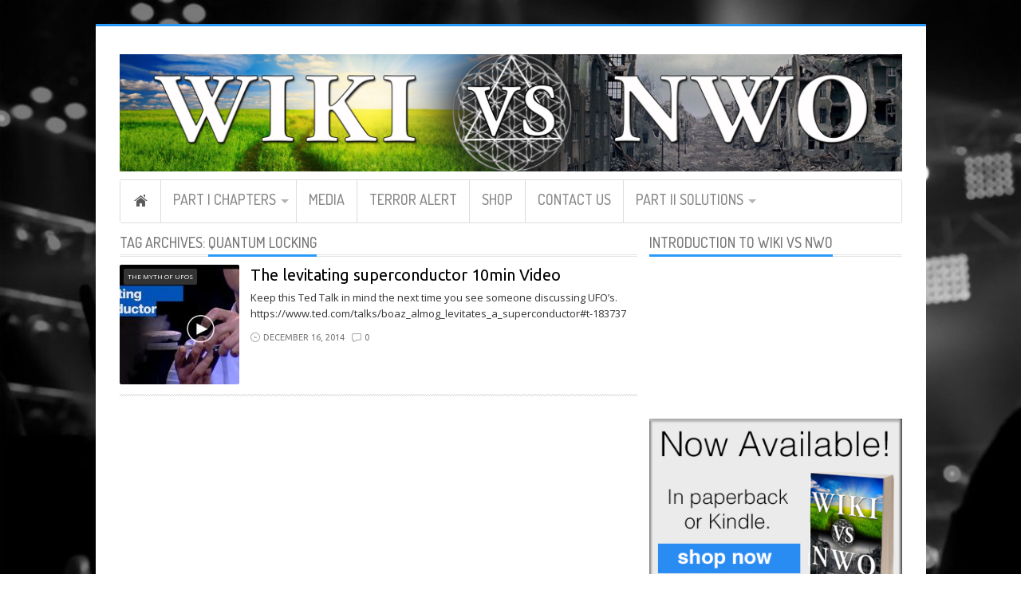

--- FILE ---
content_type: text/html; charset=UTF-8
request_url: http://www.wikivsnwo.com/tag/quantum-locking/
body_size: 11091
content:
 <!DOCTYPE html>
<html lang="en-US" id="arve">
<head>
<meta charset="UTF-8" />
<!--[if IE]><meta http-equiv="X-UA-Compatible" content="IE=edge,chrome=1"><![endif]-->
<meta name="viewport" content="width=device-width, initial-scale=1.0">
<link rel="shortcut icon" href="http://www.wikivsnwo.com/wp-content/uploads/2013/10/favicon.png" /><title>Quantum Locking &#8211; Wiki vs NWO</title>
<link rel="profile" href="http://gmpg.org/xfn/11" />
<link rel="pingback" href="http://www.wikivsnwo.com/xmlrpc.php" />
<!--[if lt IE 9]> <script src="http://www.wikivsnwo.com/wp-content/themes/Daphne/js/html5.js" type="text/javascript"></script> <![endif]-->
<script type="text/javascript">var baseurl = "http://www.wikivsnwo.com";var adminurl = "http://www.wikivsnwo.com/wp-admin/";</script><link rel='dns-prefetch' href='//ajax.googleapis.com' />
<link rel='dns-prefetch' href='//secure.gravatar.com' />
<link rel='dns-prefetch' href='//s.w.org' />
<link rel="alternate" type="application/rss+xml" title="Wiki vs NWO &raquo; Feed" href="http://www.wikivsnwo.com/feed/" />
<link rel="alternate" type="application/rss+xml" title="Wiki vs NWO &raquo; Comments Feed" href="http://www.wikivsnwo.com/comments/feed/" />
		<script type="text/javascript">
			window._wpemojiSettings = {"baseUrl":"https:\/\/s.w.org\/images\/core\/emoji\/13.0.0\/72x72\/","ext":".png","svgUrl":"https:\/\/s.w.org\/images\/core\/emoji\/13.0.0\/svg\/","svgExt":".svg","source":{"concatemoji":"http:\/\/www.wikivsnwo.com\/wp-includes\/js\/wp-emoji-release.min.js?ver=5.5.1"}};
			!function(e,a,t){var r,n,o,i,p=a.createElement("canvas"),s=p.getContext&&p.getContext("2d");function c(e,t){var a=String.fromCharCode;s.clearRect(0,0,p.width,p.height),s.fillText(a.apply(this,e),0,0);var r=p.toDataURL();return s.clearRect(0,0,p.width,p.height),s.fillText(a.apply(this,t),0,0),r===p.toDataURL()}function l(e){if(!s||!s.fillText)return!1;switch(s.textBaseline="top",s.font="600 32px Arial",e){case"flag":return!c([127987,65039,8205,9895,65039],[127987,65039,8203,9895,65039])&&(!c([55356,56826,55356,56819],[55356,56826,8203,55356,56819])&&!c([55356,57332,56128,56423,56128,56418,56128,56421,56128,56430,56128,56423,56128,56447],[55356,57332,8203,56128,56423,8203,56128,56418,8203,56128,56421,8203,56128,56430,8203,56128,56423,8203,56128,56447]));case"emoji":return!c([55357,56424,8205,55356,57212],[55357,56424,8203,55356,57212])}return!1}function d(e){var t=a.createElement("script");t.src=e,t.defer=t.type="text/javascript",a.getElementsByTagName("head")[0].appendChild(t)}for(i=Array("flag","emoji"),t.supports={everything:!0,everythingExceptFlag:!0},o=0;o<i.length;o++)t.supports[i[o]]=l(i[o]),t.supports.everything=t.supports.everything&&t.supports[i[o]],"flag"!==i[o]&&(t.supports.everythingExceptFlag=t.supports.everythingExceptFlag&&t.supports[i[o]]);t.supports.everythingExceptFlag=t.supports.everythingExceptFlag&&!t.supports.flag,t.DOMReady=!1,t.readyCallback=function(){t.DOMReady=!0},t.supports.everything||(n=function(){t.readyCallback()},a.addEventListener?(a.addEventListener("DOMContentLoaded",n,!1),e.addEventListener("load",n,!1)):(e.attachEvent("onload",n),a.attachEvent("onreadystatechange",function(){"complete"===a.readyState&&t.readyCallback()})),(r=t.source||{}).concatemoji?d(r.concatemoji):r.wpemoji&&r.twemoji&&(d(r.twemoji),d(r.wpemoji)))}(window,document,window._wpemojiSettings);
		</script>
		<style type="text/css">
img.wp-smiley,
img.emoji {
	display: inline !important;
	border: none !important;
	box-shadow: none !important;
	height: 1em !important;
	width: 1em !important;
	margin: 0 .07em !important;
	vertical-align: -0.1em !important;
	background: none !important;
	padding: 0 !important;
}
</style>
	<link rel='stylesheet' id='wppb_css-css'  href='http://www.wikivsnwo.com/wp-content/plugins/progress-bar/css/wppb.css?ver=5.5.1' type='text/css' media='all' />
<link rel='stylesheet' id='wp-block-library-css'  href='http://www.wikivsnwo.com/wp-includes/css/dist/block-library/style.min.css?ver=5.5.1' type='text/css' media='all' />
<style id='wp-block-library-inline-css' type='text/css'>
.has-text-align-justify{text-align:justify;}
</style>
<link rel='stylesheet' id='videogallery_css-css'  href='http://www.wikivsnwo.com/wp-content/plugins/Apptha-Video-Gallery-master/css/style.min.css?ver=5.5.1' type='text/css' media='all' />
<link rel='stylesheet' id='contact-form-7-css'  href='http://www.wikivsnwo.com/wp-content/plugins/contact-form-7/includes/css/styles.css?ver=5.1.9' type='text/css' media='all' />
<link rel='stylesheet' id='disqus_rcw-css'  href='http://www.wikivsnwo.com/wp-content/plugins/disqus-recent-comments-widget/disqus_rcw.css?ver=5.5.1' type='text/css' media='all' />
<link rel='stylesheet' id='double-opt-in-for-download-plugin-styles-css'  href='http://www.wikivsnwo.com/wp-content/plugins/double-opt-in-for-download/public/assets/css/style.css?ver=2.0.5' type='text/css' media='all' />
<link rel='stylesheet' id='double-opt-in-for-download-widget-style-css'  href='http://www.wikivsnwo.com/wp-content/plugins/double-opt-in-for-download/public/assets/css/widget-style.php?ver=2.0.5' type='text/css' media='all' />
<link rel='stylesheet' id='double-opt-in-for-download-form-style-css'  href='http://www.wikivsnwo.com/wp-content/plugins/double-opt-in-for-download/public/assets/css/form-style.php?ver=2.0.5' type='text/css' media='all' />
<link rel='stylesheet' id='email-before-download-css'  href='http://www.wikivsnwo.com/wp-content/plugins/email-before-download/public/css/email-before-download-public.css?ver=5.1.9' type='text/css' media='all' />
<link rel='stylesheet' id='dlm-frontend-css'  href='http://www.wikivsnwo.com/wp-content/plugins/download-monitor/assets/css/frontend.css?ver=5.5.1' type='text/css' media='all' />
<link rel='stylesheet' id='Fonts-css'  href='http://www.wikivsnwo.com/wp-content/themes/Daphne/css/fonts.css?ver=1.3' type='text/css' media='all' />
<link rel='stylesheet' id='Bootstrap-css'  href='http://www.wikivsnwo.com/wp-content/themes/Daphne/css/bootstrap.css?ver=2.3.0' type='text/css' media='all' />
<link rel='stylesheet' id='Style-css'  href='http://www.wikivsnwo.com/wp-content/themes/Daphne/css/style.css?ver=1.3' type='text/css' media='all' />
<link rel='stylesheet' id='Responsive-css'  href='http://www.wikivsnwo.com/wp-content/themes/Daphne/css/responsive.css?ver=1.3' type='text/css' media='all' />
<link rel='stylesheet' id='Lib-css'  href='http://www.wikivsnwo.com/wp-content/themes/Daphne/css/lib.css?ver=1.3' type='text/css' media='all' />
<link rel='stylesheet' id='social-logos-css'  href='http://www.wikivsnwo.com/wp-content/plugins/jetpack/_inc/social-logos/social-logos.min.css?ver=8.6.1' type='text/css' media='all' />
<link rel='stylesheet' id='jetpack_css-css'  href='http://www.wikivsnwo.com/wp-content/plugins/jetpack/css/jetpack.css?ver=8.6.1' type='text/css' media='all' />
<script type='text/javascript' src='//ajax.googleapis.com/ajax/libs/jquery/1.10.1/jquery.min.js' id='jquery-js'></script>
<script type='text/javascript' src='http://www.wikivsnwo.com/wp-content/plugins/progress-bar/js/wppb_animate.js?ver=5.5.1' id='wppb_animate-js'></script>
<script type='text/javascript' src='http://www.wikivsnwo.com/wp-content/plugins/Apptha-Video-Gallery-master/js/script.min.js?ver=5.5.1' id='videogallery_js-js'></script>
<script type='text/javascript' src='http://www.wikivsnwo.com/wp-content/plugins/double-opt-in-for-download/public/assets/js/public.js?ver=2.0.5' id='double-opt-in-for-download-plugin-script-js'></script>
<script type='text/javascript' src='http://www.wikivsnwo.com/wp-content/themes/Daphne/js/lib.js?ver=1.3' id='JsLib-js'></script>
<script type='text/javascript' id='Init-js-extra'>
/* <![CDATA[ */
var dphvars = {"fx":"fade","dphauto":"true","pausem":"true","showsp":"6000","fxsp":"600","resp":"true"};
/* ]]> */
</script>
<script type='text/javascript' src='http://www.wikivsnwo.com/wp-content/themes/Daphne/js/init.js?ver=1.3' id='Init-js'></script>
<link rel="https://api.w.org/" href="http://www.wikivsnwo.com/wp-json/" /><link rel="alternate" type="application/json" href="http://www.wikivsnwo.com/wp-json/wp/v2/tags/195" /></style>
<script type="text/javascript">
	window._se_plugin_version = '8.1.9';
</script>

<link rel='dns-prefetch' href='//v0.wordpress.com'/>
<style type='text/css'>img#wpstats{display:none}</style>
<style type="text/css">
body{ background: url(http://wikivsnwo.com/wp-content/uploads/2013/09/hands-up.jpg) 50% 50% fixed no-repeat; background-repeat: no-repeat; background-position: top center; background-attachment: fixed; -moz-background-size: cover; -webkit-background-size: cover; -o-background-size: cover; background-size: cover;}
.titleouter {
background-image:url(http://www.wikivsnwo.com/wp-content/themes/Daphne/img/div_a.png);
  background-position:50% 100%;
  background-repeat:repeat no-repeat;
  font-family:Dosis, 'Helvetica Neue', Helvetica, Arial, sans-serif;
font-size:18px;
  font-weight:500;
  line-height:1.6;
  margin:0;
  padding:0 0 4px;
  text-transform:uppercase;
}

.titleouter h4.more_title {
margin:15px 0 5px 0;
}

.doifd_user_reg_form {
margin:0;
}

.doifd_user_reg_form ul li {
list-style-type:none;
}



.ebd-box
{
  border: 1px solid #91c184;
  -moz-border-radius: 10px;
  border-radius: 10px;
  -webkit-border-radius: 10px;
  margin: 0 0 10px;
  background: #c0f0b3 url('http://cdn1.iconfinder.com/data/icons/VistaICO_Toolbar-Icons/128/Download.png') no-repeat 18px 13px;
  background-size:50px 50px;
  font-family: Arial, Verdana, sans-serif;
  font-size: 9pt;
  color: #5c8a50;
}
 
.ebd-box-content
{
  padding: 16px 20px 8px 85px;
}
 
.ebd-box-title 
{
  font-size: 12pt;
  font-weight: bold;
}
</style>

<!-- Jetpack Open Graph Tags -->
<meta property="og:type" content="website" />
<meta property="og:title" content="Quantum Locking &#8211; Wiki vs NWO" />
<meta property="og:url" content="http://www.wikivsnwo.com/tag/quantum-locking/" />
<meta property="og:site_name" content="Wiki vs NWO" />
<meta property="og:image" content="https://s0.wp.com/i/blank.jpg" />
<meta property="og:locale" content="en_US" />
<meta name="twitter:creator" content="@wikivsnwo" />
<meta name="twitter:site" content="@wikivsnwo" />

<!-- End Jetpack Open Graph Tags -->
			<style type="text/css" id="wp-custom-css">
				div#first-column {
    margin-left: 0;
}			</style>
		</head>
<body class="archive tag tag-quantum-locking tag-195">

	<div id="wrap" class="container">

		<div id="header" >
			<div class="row">

				<div class="logo-section span12"> <!-- Logo Section -->
					<h1 class="logo-img"><a href="http://www.wikivsnwo.com/" title="Wiki vs NWO" rel="home"><img src="http://www.wikivsnwo.com/wp-content/uploads/2014/04/new-header-wp.jpg" alt="Wiki vs NWO" /></a></h1>
				</div> <!-- /Logo Section -->

			</div> <!-- /.row -->

				<nav class="main-nav navbar-section"> <!-- Navbar Section -->
				<ul id="header-menu" class="sf-menu">
							<li class="home-menu" ><a href="http://www.wikivsnwo.com/" title="Home">Home</a></li><li id="menu-item-144" class="menu-item menu-item-type-post_type menu-item-object-page menu-item-has-children menu-item-144"><a href="http://www.wikivsnwo.com/wiki-vs-nwo-part-i-chapters/">Part I Chapters</a>
<ul class="sub-menu">
	<li id="menu-item-457" class="menu-item menu-item-type-post_type menu-item-object-page menu-item-457"><a href="http://www.wikivsnwo.com/wiki-vs-nwo-part-i-chapters/the-myth-911/">1) The Myth: 911 Was the Act of Islamic Extremists</a></li>
	<li id="menu-item-458" class="menu-item menu-item-type-post_type menu-item-object-page menu-item-458"><a href="http://www.wikivsnwo.com/wiki-vs-nwo-part-i-chapters/the-money-myth/">2) The Money Myth</a></li>
	<li id="menu-item-459" class="menu-item menu-item-type-post_type menu-item-object-page menu-item-459"><a href="http://www.wikivsnwo.com/wiki-vs-nwo-part-i-chapters/the-myth-of-war/">3) The Myth of War</a></li>
	<li id="menu-item-460" class="menu-item menu-item-type-post_type menu-item-object-page menu-item-460"><a href="http://www.wikivsnwo.com/wiki-vs-nwo-part-i-chapters/the-myth-of-the-free-media/">4) The Myth of the Free Media</a></li>
	<li id="menu-item-461" class="menu-item menu-item-type-post_type menu-item-object-page menu-item-461"><a href="http://www.wikivsnwo.com/wiki-vs-nwo-part-i-chapters/myths-about-medical-science-and-food/">5) Myths About Medical Science and Food</a></li>
	<li id="menu-item-462" class="menu-item menu-item-type-post_type menu-item-object-page menu-item-462"><a href="http://www.wikivsnwo.com/wiki-vs-nwo-part-i-chapters/the-myth-of-advanced-education/">6) The Myth of Advanced Education</a></li>
	<li id="menu-item-464" class="menu-item menu-item-type-post_type menu-item-object-page menu-item-464"><a href="http://www.wikivsnwo.com/wiki-vs-nwo-part-i-chapters/the-myth-of-the-energy-crisis/">7) The Myth of the Energy Crisis</a></li>
	<li id="menu-item-463" class="menu-item menu-item-type-post_type menu-item-object-page menu-item-463"><a href="http://www.wikivsnwo.com/wiki-vs-nwo-part-i-chapters/the-myth-of-human-made-global-warming/">8) The Myth of Human Made Global Warming</a></li>
	<li id="menu-item-465" class="menu-item menu-item-type-post_type menu-item-object-page menu-item-465"><a href="http://www.wikivsnwo.com/wiki-vs-nwo-part-i-chapters/chemtrails/">9) Chemtrails</a></li>
	<li id="menu-item-467" class="menu-item menu-item-type-post_type menu-item-object-page menu-item-467"><a href="http://www.wikivsnwo.com/wiki-vs-nwo-part-i-chapters/the-myth-of-our-history/">10) The Myth of Our History</a></li>
	<li id="menu-item-466" class="menu-item menu-item-type-post_type menu-item-object-page menu-item-466"><a href="http://www.wikivsnwo.com/wiki-vs-nwo-part-i-chapters/the-myth-of-life/">11) The Myth of Life</a></li>
	<li id="menu-item-468" class="menu-item menu-item-type-post_type menu-item-object-page menu-item-468"><a href="http://www.wikivsnwo.com/wiki-vs-nwo-part-i-chapters/the-myth-of-ufos/">12) The Myth of UFOs</a></li>
	<li id="menu-item-469" class="menu-item menu-item-type-post_type menu-item-object-page menu-item-469"><a href="http://www.wikivsnwo.com/wiki-vs-nwo-part-i-chapters/myth-we-live-in-a-free-democratic-society/">13) Myth We Live in a Free Democratic Society</a></li>
	<li id="menu-item-470" class="menu-item menu-item-type-post_type menu-item-object-page menu-item-470"><a href="http://www.wikivsnwo.com/wiki-vs-nwo-part-i-chapters/what-is-the-new-world-order/">14) What is the New World Order?</a></li>
</ul>
</li>
<li id="menu-item-797" class="menu-item menu-item-type-post_type menu-item-object-page menu-item-797"><a title="media" href="http://www.wikivsnwo.com/video-home/">Media</a></li>
<li id="menu-item-1156" class="menu-item menu-item-type-post_type menu-item-object-page menu-item-1156"><a href="http://www.wikivsnwo.com/terror-alert/">Terror Alert</a></li>
<li id="menu-item-796" class="menu-item menu-item-type-post_type menu-item-object-page menu-item-796"><a title="Shop" href="http://www.wikivsnwo.com/shop/">Shop</a></li>
<li id="menu-item-80" class="menu-item menu-item-type-post_type menu-item-object-page menu-item-80"><a href="http://www.wikivsnwo.com/contact-us/">Contact us</a></li>
<li id="menu-item-183" class="menu-item menu-item-type-post_type menu-item-object-page menu-item-has-children menu-item-183"><a href="http://www.wikivsnwo.com/solutions/">Part II Solutions</a>
<ul class="sub-menu">
	<li id="menu-item-897" class="menu-item menu-item-type-post_type menu-item-object-page menu-item-897"><a href="http://www.wikivsnwo.com/solutions/web-2-0/">1) Web 2.0</a></li>
	<li id="menu-item-908" class="menu-item menu-item-type-post_type menu-item-object-page menu-item-908"><a href="http://www.wikivsnwo.com/solutions/the-strategic-planning-process/">2) The Strategic Planning Process</a></li>
	<li id="menu-item-910" class="menu-item menu-item-type-post_type menu-item-object-page menu-item-910"><a href="http://www.wikivsnwo.com/solutions/web-2-0-and-governance/">3) Web 2.0 and Governance</a></li>
	<li id="menu-item-911" class="menu-item menu-item-type-post_type menu-item-object-page menu-item-911"><a href="http://www.wikivsnwo.com/solutions/organizational-structure/">4) Organizational Structure</a></li>
	<li id="menu-item-912" class="menu-item menu-item-type-post_type menu-item-object-page menu-item-912"><a href="http://www.wikivsnwo.com/solutions/continuous-improvement/">5) Continuous Improvement</a></li>
	<li id="menu-item-913" class="menu-item menu-item-type-post_type menu-item-object-page menu-item-913"><a href="http://www.wikivsnwo.com/solutions/money-and-the-accounting-function/">6) Money and the Accounting Function</a></li>
	<li id="menu-item-914" class="menu-item menu-item-type-post_type menu-item-object-page menu-item-914"><a href="http://www.wikivsnwo.com/solutions/the-hr-function/">7) The HR Function</a></li>
	<li id="menu-item-915" class="menu-item menu-item-type-post_type menu-item-object-page menu-item-915"><a href="http://www.wikivsnwo.com/solutions/communication/">8) Communication</a></li>
	<li id="menu-item-916" class="menu-item menu-item-type-post_type menu-item-object-page menu-item-916"><a href="http://www.wikivsnwo.com/solutions/foreign-policy/">9) Foreign Policy</a></li>
	<li id="menu-item-898" class="menu-item menu-item-type-post_type menu-item-object-page menu-item-898"><a href="http://www.wikivsnwo.com/solutions/10-energy-policy/">10) Energy Policy</a></li>
	<li id="menu-item-899" class="menu-item menu-item-type-post_type menu-item-object-page menu-item-899"><a href="http://www.wikivsnwo.com/solutions/11-judicial-system/">11) Judicial System</a></li>
	<li id="menu-item-900" class="menu-item menu-item-type-post_type menu-item-object-page menu-item-900"><a href="http://www.wikivsnwo.com/solutions/12-security/">12) Security</a></li>
	<li id="menu-item-901" class="menu-item menu-item-type-post_type menu-item-object-page menu-item-901"><a href="http://www.wikivsnwo.com/solutions/13-information-technology-department/">13) Information Technology Department</a></li>
	<li id="menu-item-902" class="menu-item menu-item-type-post_type menu-item-object-page menu-item-902"><a href="http://www.wikivsnwo.com/solutions/14-risk-analysis/">14) Risk Analysis</a></li>
	<li id="menu-item-903" class="menu-item menu-item-type-post_type menu-item-object-page menu-item-903"><a href="http://www.wikivsnwo.com/solutions/15-sanity-check/">15) Sanity Check</a></li>
	<li id="menu-item-904" class="menu-item menu-item-type-post_type menu-item-object-page menu-item-904"><a href="http://www.wikivsnwo.com/solutions/16-change-management-isnt-pretty/">16) Change Management Isn&#8217;t Pretty</a></li>
	<li id="menu-item-905" class="menu-item menu-item-type-post_type menu-item-object-page menu-item-905"><a href="http://www.wikivsnwo.com/solutions/17-operational-review/">17) Operational Review</a></li>
	<li id="menu-item-906" class="menu-item menu-item-type-post_type menu-item-object-page menu-item-906"><a href="http://www.wikivsnwo.com/solutions/18-post-mortem/">18) Post Mortem</a></li>
	<li id="menu-item-907" class="menu-item menu-item-type-post_type menu-item-object-page menu-item-907"><a href="http://www.wikivsnwo.com/solutions/19-standardization/">19) Standardization</a></li>
	<li id="menu-item-909" class="menu-item menu-item-type-post_type menu-item-object-page menu-item-909"><a href="http://www.wikivsnwo.com/solutions/20-the-social-governance-system/">20) The Social Governance System</a></li>
</ul>
</li>
</ul>				</nav> <!-- /Navbar Section -->
			
		</div> <!-- #header-->

		<div class="row search-type">
	
			<div id="content" class="span8">
				<h3 class="sec-news boti">Tag Archives: <span>Quantum Locking</span></h3>

													<div class="row lastest-feed">
					<div class="span8">

						<article class="article-feed row-fluid" id="post-1284">
							<div class="img-extract span3">
								<img width="150" height="150" src="http://www.wikivsnwo.com/wp-content/uploads/2014/12/Capture-150x150.jpg" class="attachment-thumbnail size-thumbnail wp-post-image" alt="" loading="lazy" />								<a style="color:#FFF; background:#333;" class="featured-category" href="http://www.wikivsnwo.com/topics/book-chapters/myth-of-ufos/">The Myth of UFOs</a>							</div> <!-- /.img-extract -->


							<div class="post-extract span9">
								<h2 class="entry-title"><a href="http://www.wikivsnwo.com/the-levitating-superconductor-10min-video/" title="Permalink to The levitating superconductor 10min Video" rel="bookmark">The levitating superconductor 10min Video</a></h2>

								<p class="entry-content">Keep this Ted Talk in mind the next time you see someone discussing UFO&#8217;s. https://www.ted.com/talks/boaz_almog_levitates_a_superconductor#t-183737 &nbsp; &nbsp;</p>
								<div class="meta-extract">
									<time class="time-meta" datetime="2014-12-16T14:31:55-04:00">December 16, 2014</time>
									<a href="http://www.wikivsnwo.com/the-levitating-superconductor-10min-video/#comments" class="comments-meta">0 </a>								</div> <!-- /.meta-extract -->

							</div> <!-- /.post-extract -->
						</article>

					</div> <!-- /.span8 -->
				</div> <!-- /.row .lastest-feed -->

						
								
			</div> <!-- #content --> 


		<div id="secondary" class="widget-area span4" role="complementary">		

<aside id="videowg-71" class="widget widget_video_wg"><h3 class="widget-title sec-news"><span>Introduction to Wiki vs NWO</span></h3>
	<div class="inside wg-video"><iframe width="1280" height="720" src="//www.youtube.com/embed/GI57n624Ris" frameborder="0" allowfullscreen></iframe></div>

</aside> 
<aside id="ad_medium_wg-4" class="widget ad_medium_wg">
  <a target="_blank" href="http://www.amazon.com/Wiki-NWO-World-Order-Collaboration-ebook/dp/B00PRETJMO/ref=sr_1_1?ie=UTF8&qid=1416589712&sr=8-1&keywords=wiki+vs+nwo"><img src="http://www.wikivsnwo.com/wp-content/uploads/2014/11/book-ad13.jpg" alt="Header Banner" /></a>

</aside> <aside id="black-studio-tinymce-62" class="widget widget_black_studio_tinymce"><div class="textwidget"><p><strong>Listen to Alan Parks and Grant Elder talk about Wiki vs NWO.</strong></p>
<p><strong>Episode 81</strong></p>
<p style="text-align: left;"><a href="http://www.wikivsnwo.com/wp-content/uploads/2015/04/Conspiracy-Queries.jpg"><img class="size-medium wp-image-1592" src="http://www.wikivsnwo.com/wp-content/uploads/2015/04/Conspiracy-Queries-300x156.jpg" alt="Conspiracy Queries" width="300" height="156" /></a></p>
<p><a href="http://www.conspiracyqueries.com/" target="_blank">http://www.conspiracyqueries.com/</a></p>
<p><a href="http://www.wikivsnwo.com/wp-content/uploads/2015/07/Book-at-McGill.png"><img class="size-medium wp-image-1726 alignleft" src="http://www.wikivsnwo.com/wp-content/uploads/2015/07/Book-at-McGill-250x300.png" alt="Book at McGill" width="250" height="300" /></a></p>
</div></aside><aside id="text-12" class="widget widget_text">			<div class="textwidget"><a title="About Wiki vs NWO" href="/about-wiki-vs-nwo"><img src="/wp-content/uploads/2014/11/about-the-book.jpg" alt="about the book"/></a></div>
		</aside>        
<aside id="mostpop-3" class="widget widget_popular_posts"><h3 class="widget-title sec-news"><span>Popular Stories</span></h3>
       
            			<div class="sidebar-block top-post">
            				<a href="http://www.wikivsnwo.com/chapter-1-free-download/" rel="bookmark" title="Permalink to Free Download of Wiki vs NWO">
            					<div class="overlay"></div>
            					<img width="317" height="220" src="http://www.wikivsnwo.com/wp-content/uploads/2014/04/download3-317x220.jpg" class="attachment-Popular size-Popular wp-post-image" alt="" loading="lazy" /></a>
    							<div class="caption-li ">
          							<a style="color:#fff; background:#333;" class="featured-category" href="http://www.wikivsnwo.com/topics/book-chapters/">Book Chapters</a>        							<a class="featured-views" href="http://www.wikivsnwo.com/chapter-1-free-download/">12882									</a>
								<h3><a href="http://www.wikivsnwo.com/chapter-1-free-download/" rel="bookmark" title="Permalink to Free Download of Wiki vs NWO">Free Download of Wiki vs NWO</a></h3>

							</div>
						</div>
      
            			<div class="sidebar-block ">
    							<div class="caption-li ">
          							<a style="color:#fff; background:#333;" class="featured-category" href="http://www.wikivsnwo.com/topics/uncategorized/">Uncategorized</a>        							<a class="featured-views" href="http://www.wikivsnwo.com/as-even-farmers-in-rural-ontario-are-learning-the-conspiracies-are-more-true-than-false/">11003									</a>
								<h3><a href="http://www.wikivsnwo.com/as-even-farmers-in-rural-ontario-are-learning-the-conspiracies-are-more-true-than-false/" rel="bookmark" title="Permalink to As even farmers in rural Ontario are learning. The conspiracies are more true than false.">As even farmers in rural Ontario are learning. The conspiracies are more true than false.</a></h3>

							</div>
						</div>
      
            			<div class="sidebar-block ">
    							<div class="caption-li ">
          							<a style="color:#fff; background:#333;" class="featured-category" href="http://www.wikivsnwo.com/topics/uncategorized/">Uncategorized</a>        							<a class="featured-views" href="http://www.wikivsnwo.com/canadian-politicians-receive-raise-while-they-shutdown-the-country-this-is-wrong/">5426									</a>
								<h3><a href="http://www.wikivsnwo.com/canadian-politicians-receive-raise-while-they-shutdown-the-country-this-is-wrong/" rel="bookmark" title="Permalink to Canadian Politicians receive raise while they shutdown the country. This is Wrong.">Canadian Politicians receive raise while they shutdown the country. This is Wrong.</a></h3>

							</div>
						</div>
  
</aside> <aside id="disqus_recent_comments-2" class="widget disqus_recent_comments_widget_wrapper"><div id="disqus_rcw_title"><h3 class="widget-title sec-news"><span>Recent Comments</span></h3></div><div class="disqus_rcw_single_comment_wrapper">
		                <div>
		                  	<div>
		                   		<img class="disqus_rcw_avatar" src="//a.disquscdn.com/1768293611/images/noavatar92.png" alt="Grant"/>
		                   		<div class="disqus_rcw_author_name">
									<a href="">Grant - <span class="disqus_rcw_post_time">3/16/2015</span></a>
								</div>
		                    </div>
		                  	<div class="disqus_rcw_clear"></div>
		                </div>
		                <div>
		                    <a class="disqus_rcw_thread_title" href="http://www.wikivsnwo.com/open-letter-to-parliament-amend-c-51-or-kill-it/">Open letter to Parliament: Amend C-51 or kill it</a>
		                    <div class="disqus_rcw_comment_actual_wrapper">
		                  		<a href="http://www.wikivsnwo.com/open-letter-to-parliament-amend-c-51-or-kill-it/#comment-1909890633">Check it out</a>
		                    </div>
		                </div>
		              </div></aside><aside id="categories-2" class="widget widget_categories"><h3 class="widget-title sec-news"><span>Categories</span></h3><form action="http://www.wikivsnwo.com" method="get"><label class="screen-reader-text" for="cat">Categories</label><select  name='cat' id='cat' class='postform' >
	<option value='-1'>Select Category</option>
	<option class="level-0" value="3">Book Chapters</option>
	<option class="level-1" value="13">&nbsp;&nbsp;&nbsp;Chemtrails</option>
	<option class="level-1" value="6">&nbsp;&nbsp;&nbsp;Money Myth</option>
	<option class="level-1" value="9">&nbsp;&nbsp;&nbsp;Myth about Medical Science and Food</option>
	<option class="level-1" value="4">&nbsp;&nbsp;&nbsp;The myth of 911</option>
	<option class="level-1" value="10">&nbsp;&nbsp;&nbsp;The myth of Advanced Education</option>
	<option class="level-1" value="8">&nbsp;&nbsp;&nbsp;The myth of Free Media</option>
	<option class="level-1" value="12">&nbsp;&nbsp;&nbsp;The Myth of Human Made Global Warming</option>
	<option class="level-1" value="11">&nbsp;&nbsp;&nbsp;The Myth of the Energy Crisis</option>
	<option class="level-1" value="16">&nbsp;&nbsp;&nbsp;The Myth of UFOs</option>
	<option class="level-1" value="7">&nbsp;&nbsp;&nbsp;The myth of War</option>
	<option class="level-1" value="17">&nbsp;&nbsp;&nbsp;The Myth We Live in a Free Democratic Society</option>
	<option class="level-1" value="18">&nbsp;&nbsp;&nbsp;What Is the New World Order?</option>
	<option class="level-0" value="182">Solutions</option>
	<option class="level-1" value="137">&nbsp;&nbsp;&nbsp;Energy Policy</option>
	<option class="level-1" value="133">&nbsp;&nbsp;&nbsp;Foreign Policy</option>
	<option class="level-1" value="141">&nbsp;&nbsp;&nbsp;Judicial System</option>
	<option class="level-1" value="186">&nbsp;&nbsp;&nbsp;Money and the Accounting Function</option>
	<option class="level-1" value="113">&nbsp;&nbsp;&nbsp;Organizational Structure</option>
	<option class="level-1" value="145">&nbsp;&nbsp;&nbsp;Security</option>
	<option class="level-1" value="189">&nbsp;&nbsp;&nbsp;The Social Governance System</option>
	<option class="level-0" value="1">Uncategorized</option>
</select>
</form>
<script type="text/javascript">
/* <![CDATA[ */
(function() {
	var dropdown = document.getElementById( "cat" );
	function onCatChange() {
		if ( dropdown.options[ dropdown.selectedIndex ].value > 0 ) {
			dropdown.parentNode.submit();
		}
	}
	dropdown.onchange = onCatChange;
})();
/* ]]> */
</script>

			</aside><aside id="archives-2" class="widget widget_archive"><h3 class="widget-title sec-news"><span>Archives</span></h3>		<label class="screen-reader-text" for="archives-dropdown-2">Archives</label>
		<select id="archives-dropdown-2" name="archive-dropdown">
			
			<option value="">Select Month</option>
				<option value='http://www.wikivsnwo.com/2020/06/'> June 2020 </option>
	<option value='http://www.wikivsnwo.com/2020/04/'> April 2020 </option>
	<option value='http://www.wikivsnwo.com/2018/07/'> July 2018 </option>
	<option value='http://www.wikivsnwo.com/2018/03/'> March 2018 </option>
	<option value='http://www.wikivsnwo.com/2017/11/'> November 2017 </option>
	<option value='http://www.wikivsnwo.com/2017/09/'> September 2017 </option>
	<option value='http://www.wikivsnwo.com/2017/06/'> June 2017 </option>
	<option value='http://www.wikivsnwo.com/2017/05/'> May 2017 </option>
	<option value='http://www.wikivsnwo.com/2017/04/'> April 2017 </option>
	<option value='http://www.wikivsnwo.com/2017/03/'> March 2017 </option>
	<option value='http://www.wikivsnwo.com/2017/02/'> February 2017 </option>
	<option value='http://www.wikivsnwo.com/2017/01/'> January 2017 </option>
	<option value='http://www.wikivsnwo.com/2015/08/'> August 2015 </option>
	<option value='http://www.wikivsnwo.com/2015/07/'> July 2015 </option>
	<option value='http://www.wikivsnwo.com/2015/06/'> June 2015 </option>
	<option value='http://www.wikivsnwo.com/2015/05/'> May 2015 </option>
	<option value='http://www.wikivsnwo.com/2015/04/'> April 2015 </option>
	<option value='http://www.wikivsnwo.com/2015/03/'> March 2015 </option>
	<option value='http://www.wikivsnwo.com/2015/02/'> February 2015 </option>
	<option value='http://www.wikivsnwo.com/2015/01/'> January 2015 </option>
	<option value='http://www.wikivsnwo.com/2014/12/'> December 2014 </option>
	<option value='http://www.wikivsnwo.com/2014/11/'> November 2014 </option>
	<option value='http://www.wikivsnwo.com/2014/10/'> October 2014 </option>
	<option value='http://www.wikivsnwo.com/2014/04/'> April 2014 </option>
	<option value='http://www.wikivsnwo.com/2013/10/'> October 2013 </option>

		</select>

<script type="text/javascript">
/* <![CDATA[ */
(function() {
	var dropdown = document.getElementById( "archives-dropdown-2" );
	function onSelectChange() {
		if ( dropdown.options[ dropdown.selectedIndex ].value !== '' ) {
			document.location.href = this.options[ this.selectedIndex ].value;
		}
	}
	dropdown.onchange = onSelectChange;
})();
/* ]]> */
</script>
			</aside>
<aside id="ad_square_wg-4" class="widget ad_square_wg"><h3 class="widget-title sec-news"><span>T-Shirts</span></h3>
  <ul class="ad_square">

  <li><a href="http://www.wikivsnwo.com/shop"><img src="http://www.wikivsnwo.com/wp-content/uploads/2014/11/tshirt-ad.jpg" alt="Square Ad" /></a>
  </li>

  <li><a href="http://www.wikivsnwo.com/shop"><img src="http://www.wikivsnwo.com/wp-content/uploads/2014/11/tshirt-ad3.jpg" alt="Square Ad" /></a>
  </li>

  <li><a href="http://www.wikivsnwo.com/shop"><img src="http://www.wikivsnwo.com/wp-content/uploads/2014/11/tshirt-ad4.jpg" alt="Square Ad" /></a>
  </li>

  <li><a href="http://www.wikivsnwo.com/shop"><img src="http://www.wikivsnwo.com/wp-content/uploads/2014/11/tshirt-ad21.jpg" alt="Square Ad" /></a>
  </li>

  </ul>

</aside> <aside id="execphp-2" class="widget widget_execphp">			<div class="execphpwidget"><div class="featured-area">

			<div class="row">
				<div class="span4 static-block ">

					<a href="http://www.wikivsnwo.com/as-even-farmers-in-rural-ontario-are-learning-the-conspiracies-are-more-true-than-false/" title="Permalink to As even farmers in rural Ontario are learning. The conspiracies are more true than false." rel="bookmark"> <div class="overlay"></div> <img width="317" height="252" src="http://www.wikivsnwo.com/wp-content/uploads/2020/06/Agenda-21-317x252.jpg" class="attachment-Featured-Medium size-Featured-Medium wp-post-image" alt="" loading="lazy" /></a>
					<a style="color:#fff; background:#333;" class="featured-category" href="http://www.wikivsnwo.com/topics/uncategorized/">Uncategorized</a>	
					<div class="featured-meta">
						<h2><a href="http://www.wikivsnwo.com/as-even-farmers-in-rural-ontario-are-learning-the-conspiracies-are-more-true-than-false/" title="Permalink to As even farmers in rural Ontario are learning. The conspiracies are more true than false." rel="bookmark">As even farmers in rural Ontario are learning. The conspiracies are more true than false.</a></h2>
					</div>

				</div>
			

				<div class="span4 static-block last-block">

					<a href="http://www.wikivsnwo.com/canadian-politicians-receive-raise-while-they-shutdown-the-country-this-is-wrong/" title="Permalink to Canadian Politicians receive raise while they shutdown the country. This is Wrong." rel="bookmark"> <div class="overlay"></div> <img width="317" height="252" src="http://www.wikivsnwo.com/wp-content/uploads/2020/04/Trudeau-cabinet-317x252.jpg" class="attachment-Featured-Medium size-Featured-Medium wp-post-image" alt="" loading="lazy" /></a>
					<a style="color:#fff; background:#333;" class="featured-category" href="http://www.wikivsnwo.com/topics/uncategorized/">Uncategorized</a>	
					<div class="featured-meta">
						<h2><a href="http://www.wikivsnwo.com/canadian-politicians-receive-raise-while-they-shutdown-the-country-this-is-wrong/" title="Permalink to Canadian Politicians receive raise while they shutdown the country. This is Wrong." rel="bookmark">Canadian Politicians receive raise while they shutdown the country. This is Wrong.</a></h2>
					</div>

				</div>
			

				<div class="span4 static-block ">

					<a href="http://www.wikivsnwo.com/chapter-1-free-download/" title="Permalink to Free Download of Wiki vs NWO" rel="bookmark"> <div class="overlay"></div> <img width="317" height="252" src="http://www.wikivsnwo.com/wp-content/uploads/2014/04/download3-317x252.jpg" class="attachment-Featured-Medium size-Featured-Medium wp-post-image" alt="" loading="lazy" srcset="http://www.wikivsnwo.com/wp-content/uploads/2014/04/download3-317x252.jpg 317w, http://www.wikivsnwo.com/wp-content/uploads/2014/04/download3-300x239.jpg 300w" sizes="(max-width: 317px) 100vw, 317px" /></a>
					<a style="color:#fff; background:#333;" class="featured-category" href="http://www.wikivsnwo.com/topics/book-chapters/">Book Chapters</a>	
					<div class="featured-meta">
						<h2><a href="http://www.wikivsnwo.com/chapter-1-free-download/" title="Permalink to Free Download of Wiki vs NWO" rel="bookmark">Free Download of Wiki vs NWO</a></h2>
					</div>

				</div>
			

				<div class="span4 static-block ">

					<a href="http://www.wikivsnwo.com/germanwings-flight-9525-us-laser-test-destroys-germanwings-airliner-killing-150-innocent-civilians/" title="Permalink to Germanwings Flight 9525 (US Laser Test Destroys Germanwings Airliner Killing 150 Innocent Civilians)" rel="bookmark"> <div class="overlay"></div> <img width="317" height="252" src="http://www.wikivsnwo.com/wp-content/uploads/2015/03/Darpa-317x252.jpg" class="attachment-Featured-Medium size-Featured-Medium wp-post-image" alt="" loading="lazy" /></a>
					<a style="color:#fff; background:#333;" class="featured-category" href="http://www.wikivsnwo.com/topics/uncategorized/">Uncategorized</a>	
					<div class="featured-meta">
						<h2><a href="http://www.wikivsnwo.com/germanwings-flight-9525-us-laser-test-destroys-germanwings-airliner-killing-150-innocent-civilians/" title="Permalink to Germanwings Flight 9525 (US Laser Test Destroys Germanwings Airliner Killing 150 Innocent Civilians)" rel="bookmark">Germanwings Flight 9525 (US Laser Test Destroys Germanwings Airliner Killing 150 Innocent Civilians)</a></h2>
					</div>

				</div>
			

				<div class="span4 static-block ">

					<a href="http://www.wikivsnwo.com/grant-elder-talks-about-his-book-with-evan-mulch/" title="Permalink to Grant Elder talks about his book with Evan Mulch" rel="bookmark"> <div class="overlay"></div> <img width="317" height="251" src="http://www.wikivsnwo.com/wp-content/uploads/2014/12/Mulch-317x251.jpg" class="attachment-Featured-Medium size-Featured-Medium wp-post-image" alt="" loading="lazy" /></a>
					<a style="color:#fff; background:#333;" class="featured-category" href="http://www.wikivsnwo.com/topics/uncategorized/">Uncategorized</a>	
					<div class="featured-meta">
						<h2><a href="http://www.wikivsnwo.com/grant-elder-talks-about-his-book-with-evan-mulch/" title="Permalink to Grant Elder talks about his book with Evan Mulch" rel="bookmark">Grant Elder talks about his book with Evan Mulch</a></h2>
					</div>

				</div>
			
</div>
</div></div>
		</aside>	</div>

		</div> <!-- .row -->

	</div><!-- #wrap -->

<div id="wrapo" class="container">

		<div id="footer">

			<div class="row">

				<div class="span3">
					<h2 class="logo-footer"><a href="http://www.wikivsnwo.com/" title="Wiki vs NWO" rel="home">Wiki vs NWO</a></h2>
					<p class="site-description">This website is intended to provoke a dialogue amongst each other and the author of the book Wiki vs NWO. Feel free to comment or <a href="/contact-us">contact us</a> regarding any topic you so choose, we encourage it.</p>
					<aside id="search-4" class="widget widget_search">	<form method="get" id="searchform" action="http://www.wikivsnwo.com/" role="search">
		<label for="s" class="assistive-text">Search</label>
		<input type="text" class="field" name="s" id="s" placeholder="Search &hellip;" />
		<input type="submit" class="submit" name="submit" id="searchsubmit" value="Search" />
	</form>
</aside><div class="clearfix"></div>				</div>

				<div class="span3">
					
<aside id="dph_tagcl_wg-3" class="widget dph_tagcl_wg"><h3 class="widget-title footer-news">Tag Cloud</h3>
  <ul class='wp-tag-cloud' role='list'>
	<li><a href="http://www.wikivsnwo.com/tag/911/" class="tag-cloud-link tag-link-295 tag-link-position-1" style="font-size: 8.4395604395604pt;" aria-label="911 (8 items)">911</a></li>
	<li><a href="http://www.wikivsnwo.com/tag/chemtrails-2/" class="tag-cloud-link tag-link-21 tag-link-position-2" style="font-size: 8.8351648351648pt;" aria-label="chemtrails (10 items)">chemtrails</a></li>
	<li><a href="http://www.wikivsnwo.com/tag/economic-collapse/" class="tag-cloud-link tag-link-190 tag-link-position-3" style="font-size: 8.6593406593407pt;" aria-label="Economic collapse (9 items)">Economic collapse</a></li>
	<li><a href="http://www.wikivsnwo.com/tag/economy/" class="tag-cloud-link tag-link-28 tag-link-position-4" style="font-size: 8pt;" aria-label="economy (6 items)">economy</a></li>
	<li><a href="http://www.wikivsnwo.com/tag/false-flag/" class="tag-cloud-link tag-link-208 tag-link-position-5" style="font-size: 9.1428571428571pt;" aria-label="False Flag (12 items)">False Flag</a></li>
	<li><a href="http://www.wikivsnwo.com/tag/false-flags/" class="tag-cloud-link tag-link-200 tag-link-position-6" style="font-size: 9.1428571428571pt;" aria-label="False Flags (12 items)">False Flags</a></li>
	<li><a href="http://www.wikivsnwo.com/tag/free-press/" class="tag-cloud-link tag-link-229 tag-link-position-7" style="font-size: 8.4395604395604pt;" aria-label="free press (8 items)">free press</a></li>
	<li><a href="http://www.wikivsnwo.com/tag/media/" class="tag-cloud-link tag-link-100 tag-link-position-8" style="font-size: 8.8351648351648pt;" aria-label="Media (10 items)">Media</a></li>
	<li><a href="http://www.wikivsnwo.com/tag/money/" class="tag-cloud-link tag-link-29 tag-link-position-9" style="font-size: 8.2197802197802pt;" aria-label="money (7 items)">money</a></li>
	<li><a href="http://www.wikivsnwo.com/tag/new-world-order-2/" class="tag-cloud-link tag-link-209 tag-link-position-10" style="font-size: 12pt;" aria-label="New World Order (57 items)">New World Order</a></li>
	<li><a href="http://www.wikivsnwo.com/tag/nwo/" class="tag-cloud-link tag-link-219 tag-link-position-11" style="font-size: 10.549450549451pt;" aria-label="NWO (26 items)">NWO</a></li>
	<li><a href="http://www.wikivsnwo.com/tag/police-state/" class="tag-cloud-link tag-link-98 tag-link-position-12" style="font-size: 10.945054945055pt;" aria-label="police state (32 items)">police state</a></li>
	<li><a href="http://www.wikivsnwo.com/tag/propaganda/" class="tag-cloud-link tag-link-205 tag-link-position-13" style="font-size: 9.5384615384615pt;" aria-label="propaganda (15 items)">propaganda</a></li>
	<li><a href="http://www.wikivsnwo.com/tag/total-war/" class="tag-cloud-link tag-link-207 tag-link-position-14" style="font-size: 8.8351648351648pt;" aria-label="Total War (10 items)">Total War</a></li>
	<li><a href="http://www.wikivsnwo.com/tag/ufo/" class="tag-cloud-link tag-link-38 tag-link-position-15" style="font-size: 8.2197802197802pt;" aria-label="ufo (7 items)">ufo</a></li>
	<li><a href="http://www.wikivsnwo.com/tag/vaccines/" class="tag-cloud-link tag-link-97 tag-link-position-16" style="font-size: 8.8351648351648pt;" aria-label="vaccines (10 items)">vaccines</a></li>
	<li><a href="http://www.wikivsnwo.com/tag/war/" class="tag-cloud-link tag-link-31 tag-link-position-17" style="font-size: 9.010989010989pt;" aria-label="war (11 items)">war</a></li>
	<li><a href="http://www.wikivsnwo.com/tag/war-crimes/" class="tag-cloud-link tag-link-34 tag-link-position-18" style="font-size: 8.4395604395604pt;" aria-label="war crimes (8 items)">war crimes</a></li>
</ul>
 

</aside><div class="clearfix"></div> 				</div>

				<div class="span3">
					<aside id="calendar-2" class="widget widget_calendar"><h3 class="widget-title footer-news">Calendar</h3><div id="calendar_wrap" class="calendar_wrap"><table id="wp-calendar" class="wp-calendar-table">
	<caption>January 2026</caption>
	<thead>
	<tr>
		<th scope="col" title="Monday">M</th>
		<th scope="col" title="Tuesday">T</th>
		<th scope="col" title="Wednesday">W</th>
		<th scope="col" title="Thursday">T</th>
		<th scope="col" title="Friday">F</th>
		<th scope="col" title="Saturday">S</th>
		<th scope="col" title="Sunday">S</th>
	</tr>
	</thead>
	<tbody>
	<tr>
		<td colspan="3" class="pad">&nbsp;</td><td>1</td><td>2</td><td>3</td><td>4</td>
	</tr>
	<tr>
		<td>5</td><td>6</td><td>7</td><td>8</td><td>9</td><td>10</td><td>11</td>
	</tr>
	<tr>
		<td>12</td><td>13</td><td>14</td><td>15</td><td>16</td><td>17</td><td>18</td>
	</tr>
	<tr>
		<td>19</td><td>20</td><td>21</td><td>22</td><td>23</td><td>24</td><td>25</td>
	</tr>
	<tr>
		<td>26</td><td>27</td><td id="today">28</td><td>29</td><td>30</td><td>31</td>
		<td class="pad" colspan="1">&nbsp;</td>
	</tr>
	</tbody>
	</table><nav aria-label="Previous and next months" class="wp-calendar-nav">
		<span class="wp-calendar-nav-prev"><a href="http://www.wikivsnwo.com/2020/06/">&laquo; Jun</a></span>
		<span class="pad">&nbsp;</span>
		<span class="wp-calendar-nav-next">&nbsp;</span>
	</nav></div></aside><div class="clearfix"></div>				</div>

				<div class="span3">
					<aside id="quick-flickr-widget-3" class="widget widget_quick-flickr-widget"><h3 class="widget-title footer-news">Photostream</h3><ul><li class="dph"><div class="quick-flickr-item"><a href="https://www.flickr.com/photos/104045237@N06/14152650478/"><img src="https://live.staticflickr.com/2927/14152650478_4b5debfa15_q.jpg" alt="WIKI VS NWO banner" /></a></div></li><li class="dph"><div class="quick-flickr-item"><a href="https://www.flickr.com/photos/104045237@N06/10056569854/"><img src="https://live.staticflickr.com/3779/10056569854_f00987170e_q.jpg" alt="surveillance" /></a></div></li><li class="dpht"><div class="quick-flickr-item"><a href="https://www.flickr.com/photos/104045237@N06/10056598725/"><img src="https://live.staticflickr.com/5496/10056598725_7efa4df6c5_q.jpg" alt="riot police" /></a></div></li><li class="dph"><div class="quick-flickr-item"><a href="https://www.flickr.com/photos/104045237@N06/10056704593/"><img src="https://live.staticflickr.com/7295/10056704593_989c79b662_q.jpg" alt="tianamin-square" /></a></div></li><li class="dph"><div class="quick-flickr-item"><a href="https://www.flickr.com/photos/104045237@N06/10056705483/"><img src="https://live.staticflickr.com/2876/10056705483_c666c66026_q.jpg" alt="hiroshima mushroom cloud" /></a></div></li><li class="dpht"><div class="quick-flickr-item"><a href="https://www.flickr.com/photos/104045237@N06/10056572804/"><img src="https://live.staticflickr.com/5322/10056572804_980e460bd9_q.jpg" alt="pyramid of giza and the sphynx" /></a></div></li></ul></aside><div class="clearfix"></div>				</div>

			</div> <!-- /.row -->

			<div class="row-fluid">
				<div class="bottom-info span12">
					<nav class="btm-nav span6"> <!-- Navbar Section -->
					<ul id="menu-footer-menu" class="menu">
							<li class="home-menu" ><a href="http://www.wikivsnwo.com/" title="Home">Home</a> </li><li id="menu-item-489" class="menu-item menu-item-type-custom menu-item-object-custom menu-item-home menu-item-489"><a href="http://www.wikivsnwo.com/">Home</a> </li>
<li id="menu-item-490" class="menu-item menu-item-type-post_type menu-item-object-page menu-item-490"><a href="http://www.wikivsnwo.com/wiki-vs-nwo-part-i-chapters/">Part I Chapters</a> </li>
<li id="menu-item-492" class="menu-item menu-item-type-post_type menu-item-object-page menu-item-492"><a href="http://www.wikivsnwo.com/media/">Media</a> </li>
<li id="menu-item-1169" class="menu-item menu-item-type-custom menu-item-object-custom menu-item-1169"><a href="http://wikivsnwo.com/forum">Forum</a> </li>
<li id="menu-item-1168" class="menu-item menu-item-type-post_type menu-item-object-page menu-item-1168"><a href="http://www.wikivsnwo.com/terror-alert/">Terror Alert</a> </li>
<li id="menu-item-493" class="menu-item menu-item-type-post_type menu-item-object-page menu-item-493"><a href="http://www.wikivsnwo.com/solutions/">Part II Solutions</a> </li>
<li id="menu-item-491" class="menu-item menu-item-type-post_type menu-item-object-page menu-item-491"><a href="http://www.wikivsnwo.com/contact-us/">Contact us</a> </li>
</ul>					</nav> <!-- /Navbar Section -->
					<div class="minicons span6"> <a class="twitter" href="https://twitter.com/wikivsnwo"></a>
<a class="facebook" href="https://www.facebook.com/pages/Wikivsnwo/895926067098212"></a>
<a class="gplus" href="https://plus.google.com/106944145948135466027/about"></a>
 </div>
				</div>

			</div><!-- /.row -->
			
		</div> <!-- /#footer-->

			<script type="text/javascript">
    var pluginUrl = 'http://www.wikivsnwo.com/wp-content/plugins/Apptha-Video-Gallery-master/';
	</script>
	<link rel='stylesheet' id='advanced-responsive-video-embedder-css'  href='http://www.wikivsnwo.com/wp-content/plugins/advanced-responsive-video-embedder/public/arve.min.css?ver=8.10.23' type='text/css' media='all' />
<script type='text/javascript' id='contact-form-7-js-extra'>
/* <![CDATA[ */
var wpcf7 = {"apiSettings":{"root":"http:\/\/www.wikivsnwo.com\/wp-json\/contact-form-7\/v1","namespace":"contact-form-7\/v1"}};
/* ]]> */
</script>
<script type='text/javascript' src='http://www.wikivsnwo.com/wp-content/plugins/contact-form-7/includes/js/scripts.js?ver=5.1.9' id='contact-form-7-js'></script>
<script type='text/javascript' id='disqus_count-js-extra'>
/* <![CDATA[ */
var countVars = {"disqusShortname":"wikivsnwo"};
/* ]]> */
</script>
<script type='text/javascript' src='http://www.wikivsnwo.com/wp-content/plugins/disqus-comment-system/public/js/comment_count.js?ver=3.0.17' id='disqus_count-js'></script>
<script type='text/javascript' id='email-before-download-js-extra'>
/* <![CDATA[ */
var ebd_inline = {"ajaxurl":"http:\/\/www.wikivsnwo.com\/wp-admin\/admin-ajax.php","ajax_nonce":"6902d1f38b"};
/* ]]> */
</script>
<script type='text/javascript' src='http://www.wikivsnwo.com/wp-content/plugins/email-before-download/public/js/email-before-download-public.js?ver=5.1.9' id='email-before-download-js'></script>
<script type='text/javascript' src='http://www.wikivsnwo.com/wp-includes/js/wp-embed.min.js?ver=5.5.1' id='wp-embed-js'></script>
<script type='text/javascript' src='http://www.wikivsnwo.com/wp-content/plugins/advanced-responsive-video-embedder/public/arve.min.js?ver=8.10.23' id='advanced-responsive-video-embedder-js'></script>
<script type='text/javascript' src='http://www.wikivsnwo.com/wp-content/plugins/Apptha-Video-Gallery-master/js/playlist.min.js?ver=5.5.1' id='playlist_js-js'></script>
<script type='text/javascript' src='https://stats.wp.com/e-202605.js' async='async' defer='defer'></script>
<script type='text/javascript'>
	_stq = window._stq || [];
	_stq.push([ 'view', {v:'ext',j:'1:8.6.1',blog:'79852529',post:'0',tz:'-4',srv:'www.wikivsnwo.com'} ]);
	_stq.push([ 'clickTrackerInit', '79852529', '0' ]);
</script>

			<script>
  (function(i,s,o,g,r,a,m){i['GoogleAnalyticsObject']=r;i[r]=i[r]||function(){
  (i[r].q=i[r].q||[]).push(arguments)},i[r].l=1*new Date();a=s.createElement(o),
  m=s.getElementsByTagName(o)[0];a.async=1;a.src=g;m.parentNode.insertBefore(a,m)
  })(window,document,'script','//www.google-analytics.com/analytics.js','ga');

  ga('create', 'UA-57117042-1', 'auto');
  ga('send', 'pageview');

</script>
	</div> <!-- #wrapo  -->
</body> 
</html>

--- FILE ---
content_type: text/css;charset=UTF-8
request_url: http://www.wikivsnwo.com/wp-content/plugins/double-opt-in-for-download/public/assets/css/widget-style.php?ver=2.0.5
body_size: 519
content:
    
    
.widget_doifd_user_reg_form {
width: 190px;
margin-top: 25px;
margin-right: 0px;
margin-bottom: 25px;
margin-left: 0px;
-webkit-border-radius: 4px;
-moz-border-radius: 4px;
border-radius: 4px;
-webkit-box-shadow: inset 0 1px 15px rgba(68,68,68,0.6);
-moz-box-shadow: inset 0 1px 15px rgba(68,68,68,0.6);
box-shadow: inset 0 1px 15px rgba(68,68,68,0.6);
padding: 5px ;
background-color: transparent;
}

.widget_doifd_user_reg_form label {
color: #000000;
}

.widget_doifd_user_reg_form ul li {
list-style-type: none;
padding: 0px;
margin: 0px;
}

.widget_doifd_user_reg_form input[type=text] {

width: 180px;
background: transparent;
margin-bottom: 10px;
}    

.doifd_widget_promo_link {
font-size: 0.7em !important;
padding-top: 15px !important;
text-align: center;
}

.doifd_widget_promo_link a:link,
.doifd_widget_promo_link a:visited,
.doifd_widget_promo_link a:hover,
.doifd_widget_promo_link a:active {
color: #CCCCCC !important;
}

.doifd_widget_statusmsg {

margin-bottom: 20px;
width: 100%;
font-size: 1em;
text-align: center;

}

.doifd_widget_waiting {
color: #767676;
text-align: center;
display: none;
font-family : Arial, sans-serif;
font-size:0.8em;
font-weight: bold;
margin: 100px auto;
background: transparent;
}

.widget_h4 {
margin: 5px auto;
text-align: center;
width: 90%;
color: #000000;
font-size: 1em;
}

.doifd_privacy_link {
text-align: center;
margin: 10px 0;
font-size: 0.9em;
}

--- FILE ---
content_type: text/css;charset=UTF-8
request_url: http://www.wikivsnwo.com/wp-content/plugins/double-opt-in-for-download/public/assets/css/form-style.php?ver=2.0.5
body_size: 437
content:


.doifd_user_reg_form {
    margin: 15px auto;
    width: 450px;
    padding: 15px;
    background-color: transparent;
    color: #000000;
    -webkit-border-radius: 4px;
    -moz-border-radius: 4px;
     border-radius: 8px;
    -webkit-box-shadow: inset 0 1px 15px rgba(68,68,68,0.6);
    -moz-box-shadow: inset 0 1px 15px rgba(68,68,68,0.6);
    box-shadow: inset 0 1px 15px rgba(68,68,68,0.6);
    text-align: center;
}

.doifd_user_reg_form ul li{
    list-style: none;
    padding-top: 10px;
    margin: 0 auto;
}

.doifd_user_reg_form label {
    display: block;
    width: auto;
    float: left;
    margin: 2px 4px 6px 4px;
    text-align: right;
}

.doifd_user_reg_form input[type=text]{
    border: 1px solid #006;
    background: transparent;
    width: 70%;
    margin-bottom: 10px;
}

.doifd_user_reg_form h4 {
    width: 80%;
    color: #000000;
    margin: 15px auto!important;
    text-align: center;
    font-weight: bold;
    font-size: 1em;

}

#doifd_button_holder {
    width: 100%;
    margin: 15px auto;
    text-align: center;
}

.doifd_privacy_link {
text-align: center;
font-size: 0.9em;
}


--- FILE ---
content_type: text/css
request_url: http://www.wikivsnwo.com/wp-content/themes/Daphne/css/style.css?ver=1.3
body_size: 8324
content:
/*
Theme Name: Daphne
Theme URI: http://inibot.com/daphne/
Author: Inibot
Author URI: http://inibot.com
Description: Responsive WordPress Theme.
Version: 1.3
Text Domain: daphne
*/
/* =============================================================================
   Common
   ============================================================================= */
body {
  background: #eeeeee url(../img/bg.png);
  font-family: "Open Sans", Helvetica Neue, Helvetica, Arial, sans-serif; }

#wrap {
  background: #fff;
  margin-top: 0px;
  border-top: 3px solid #2A9AF9;
  max-width: 1200px;
  padding: 25px 30px 20px;
  margin-top: 30px; }


a, a:link {
  color: #144B79;
  text-decoration: none !important; }

a:hover {
  color: #2A9AF9;
  text-decoration: none; }

blockquote {
  margin-bottom: 10px;
  font-size: 14px;
  font-weight: 300;
  line-height: 1.25;
  color: #444; }

blockquote p {
  font-size: 14px; }

.aligncenter {
  margin: 0 auto;
  display: block;
  text-align: center; }

.alignright {
  float: right;
  margin-left: 10px; }

.alignleft {
  float: left;
  margin-right: 10px; }

.clearfix, .wave {
  *zoom: 1; }

.clearfix:before, .clearfix:after, .wave:before, .wave:after {
  display: table;
  content: "";
  line-height: 0; }

.clearfix:after, .wave:after {
  clear: both; }

.cell {
  overflow: hidden;
  display: table-cell;
  zoom: 1; }

.dph-row {
  margin-top: 20px; }

.home .dph-row {
  margin-top: 10px; }

h1, h2, h3, h4, h5, h6 {
  font-weight: normal;
  margin-top: 0; }

h3.sec-news, h3.comments-title, #footer .widget h3 {
  color: #777;
  margin: 0;
  font-family: "Dosis", Helvetica Neue, Helvetica, Arial, sans-serif;
  font-size: 18px;
  line-height: 1.6;
  font-weight: 500;
  padding: 0px 0px 4px;
  text-transform: uppercase;
  background: url(../img/div_a.png) repeat-x bottom; }

h3.sec-news span, h3.comments-title span, #footer .widget h3 span {
  border-bottom: 3px solid #2A9AF9;
  padding-bottom: 4px; }

h3.sec-news a, h3.comments-title a, #footer .widget h3 a {
  color: #555 !important; }

/* =============================================================================
   Header
   ============================================================================= */
#header {
  float: left;
  margin-bottom: 10px; }

#header .banner-section {
  text-align: right;
  margin-bottom: 10px;
  float: right; }

#header .logo-section {
  text-align: left;
  margin-bottom: 10px;
  min-height: 60px;
  float: left; }

#header .logo-section a, #header .logo-section a:hover, #header .logo-section a:visited {
  color: #000; }

#header h1.logo {
  font-family: "Dosis", Helvetica Neue, Helvetica, Arial, sans-serif;
  font-size: 42px;
  text-transform: uppercase;
  display: block;
  position: relative;
  top: 10px; }

#header h1.logo-img {
  font-family: "Helvetica";
  display: block;
  position: relative;
  top: 10px; }

/* =============================================================================
   Header Nav
   ============================================================================= */
nav select {
  display: none; }

#header {
  width: 100%; }

#header nav {
  width: 100%; }

.sf-menu {
  float: left;
  font-family: "Dosis", Helvetica Neue, Helvetica, Arial, sans-serif;
  border: 1px solid #ddd;
  border-top: 1px solid #ddd;
  border-radius: 3px;
  width: 100%;
  max-height: 55px;
  text-transform: uppercase;
  font-weight: 500;
  z-index: 9999;
  -moz-box-sizing: border-box;
  -webkit-box-sizing: border-box;
  box-sizing: border-box; }

.sf-menu ul {
  min-width: 12em;
  /* allow long menu items to determine submenu width */
  *width: 12em;
  /* no auto sub width for IE7, see white-space comment below */ 
  height: 300px;
  overflow: scroll; 
  -webkit-box-shadow: 5px 5px 5px 0px rgba(50, 50, 50, 0.42);
  -moz-box-shadow:    5px 5px 5px 0px rgba(50, 50, 50, 0.42);
  box-shadow:         5px 5px 5px 0px rgba(50, 50, 50, 0.42);
  border: 1px solid #ddd;}

.sf-menu li:first-child a {
  border-left: none; }

.sf-menu a {
  font-size: 18px;
  margin-top: -1px;
  border-top: 1px solid #ddd;
  padding: 14px 15px 19px;
  text-decoration: none;
  zoom: 1;
  /* IE7 */
  -moz-transition: .3s linear;
  -webkit-transition: .3s ease-out;
  transition: .3s linear; }

.sf-menu a:hover {
  border-top: 1px solid #144B79;
  color: #144B79;
  -moz-transition: .01s linear;
  -webkit-transition: .01s ease-out;
  transition: .01s linear; }

.sf-menu a {
  color: #888; }

.sf-menu li {
  border-right: 1px solid #ddd;
  background: #fff;
  white-space: nowrap;
  /* no need for Supersubs plugin */
  *white-space: normal;
  /* ...unless you support IE7 (let it wrap) */
  -webkit-transition: background .2s;
  transition: background .2s;
  position: relative;
  z-index: 9999; }

.sf-menu li:last-child {
  border-right: 0; }

.sf-menu li.current, .sf-menu li.current-menu-ancestor > a, .sf-menu li.current-menu-item > a, .sf-menu li.current-menu-item .sf-menu li.current-menu-item a {
  border-color: #2A9AF9;
  border-right-color: #ddd; }

.sf-menu li:hover > a, .sf-menu li.current-menu-item ul li:hover > a {
  background-color: #fff !important;
  display: block;
  -moz-transition: .01s linear;
  -webkit-transition: .01s ease-out;
  transition: .01s linear; }

.sf-menu li.home-menu a {
  background: url(../img/home-icon-b.png) 50% 48% no-repeat;
  text-indent: -9999px;
  border-left: none;
  padding-left: 25px;
  padding-right: 25px; }

.sf-menu ul li a {
  font-size: 16px;
  border-top: 1px solid #ccc;
  padding: 6px 15px 7px !important; }

.sf-menu ul li a:hover {
  border-top: 1px solid #ccc; }

.sf-menu ul li {
  background: #fff;
  border-bottom: 1px solid #eee; }

.sf-menu ul ul li {
  background: #eee; }

.sf-menu li:hover,
.sf-menu li.sfHover {
  background: #fff;
  /* only transition out, not in */
  -webkit-transition: none;
  transition: none; }

/*** arrows (for all except IE7) **/
.sf-arrows .sf-with-ul {
  padding-right: 1.4em;
  *padding-right: 1em;
  /* no CSS arrows for IE7 (lack pseudo-elements) */ }

/* styling for both css and generated arrows */
.sf-arrows .sf-with-ul:after {
  content: '';
  position: absolute;
  top: 50%;
  right: 0.5em;
  margin-top: -3px;
  height: 0;
  width: 0;
  /* order of following 3 rules important for fallbacks to work */
  border: 5px solid transparent;
  border-top-color: #aaa;
  /* edit this to suit design (no rgba in IE8) */
  border-top-color: rgba(0, 0, 0, 0.3); }

.sf-arrows > li > .sf-with-ul:focus:after,
.sf-arrows > li:hover > .sf-with-ul:after,
.sf-arrows > .sfHover > .sf-with-ul:after {
  border-top-color: white;
  /* IE8 fallback colour */ }

/* styling for right-facing arrows */
.sf-arrows ul .sf-with-ul:after {
  margin-top: -5px;
  margin-right: -3px;
  border-color: transparent;
  border-left-color: #ccc;
  /* edit this to suit design (no rgba in IE8) */
  border-left-color: rgba(0, 0, 0, 0.1); }

.sf-arrows ul li > .sf-with-ul:focus:after,
.sf-arrows ul li:hover > .sf-with-ul:after,
.sf-arrows ul .sfHover > .sf-with-ul:after {
  border-left-color: white; }

nav select {
  width: 100%;
  margin-bottom: 0;
  height: 30px; }

/* =============================================================================
   Featured Area
   ============================================================================= */
.featured-area {
  margin-bottom: 15px;
  margin-top: 5px; }

.featured-area a {
  color: #eee; }

.featured-area .slider, .featured-area .static-block {
  position: relative;
  overflow: hidden; }

.featured-area .slider img {
  width: 100%;
  height: 519px; }

.featured-area .static-block img {
  width: 100%; }

.featured-area {
  text-transform: uppercase; }

.featured-area .last-block {
  margin-top: 15px; }

.featured-area .featured-meta a {
  color: #fff; }

.featured-area .featured-meta {
  color: #fff;
  font-family: "Dosis", Helvetica Neue, Helvetica, Arial, sans-serif;
  background: black url(../img/stripe5.png);
  background: rgba(0, 0, 0, 0.9) url(../img/stripe5.png);
  position: absolute;
  bottom: 0;
  width: 100%;
  z-index: 8999; }

.featured-area .featured-meta h2 {
  font-size: 22px;
  font-weight: 500;
  line-height: 1.4;
  padding: 5px 10px 10px;
  margin: 0;
  margin-top: 3px;
  width: 100%;
  -moz-box-sizing: border-box;
  -webkit-box-sizing: border-box;
  box-sizing: border-box; }

.featured-area .slider .featured-meta h2 {
  font-size: 22px; }

.featured-area .static-block .featured-meta h2 {
  font-size: 16px; }

.featured-area .slider .featured-meta h2 {
  font-size: 24px;
  font-weight: 500;
  line-height: 1.4;
  padding: 5px 10px 10px;
  margin: 0;
  margin-top: 3px; }

.featured-area .slider .sub-info {
  display: inline;
  font-size: 13px;
  position: absolute;
  margin-top: -28px;
  line-height: 1.4; }

.featured-area .slider .sub-info .now {
  background: #E03029;
  padding: 7px 10px 8px 10px;
  line-height: 1.4; }

.featured-area .static-block .featured-category {
  position: absolute;
  background: #2A9AF9;
  padding: 3px 7px;
  font-size: 9px;
  top: 0px;
  left: 0;
  z-index: 111 !important; }

.featured-area .static-block .featured-category:hover {
  box-shadow: inset 1px 1px 4px 1px rgba(225, 225, 225, 0.2); }

.featured-area .slider .sub-info .featured-category {
  background: #000;
  padding: 7px 10px 8px 10px;
  line-height: 1.4;
  box-shadow: inset 2px 2px 0 1px rgba(80, 80, 80, 0.1); }

.overlay {
  position: absolute;
  z-index: 1;
  top: 0;
  left: 0;
  background: url(../img/overlay_b.png) !important;
  opacity: 0.2;
  filter: alpha(opacity=15);
  width: 100% !important;
  height: 100% !important;
  -moz-transition: .3s linear;
  -webkit-transition: .3s ease-out;
  transition: .3s linear;
  box-shadow: inset 1px 1px 4px 1px rgba(225, 225, 225, 0.9); }

.overlay:hover {
  opacity: 0; }

.post-video, .post-gallery {
  text-indent: 100%;
  white-space: nowrap;
  overflow: hidden;
  color: #222;
  font-size: 0px !important; }

.post-video {
  background: #222222 url(../img/video-icon.png) no-repeat center !important;
  width: 15px;
  height: 18px; }

.post-gallery {
  background: #222222 url(../img/photo-icon.png) no-repeat center !important;
  width: 15px;
  height: 20px; }

.featured-area .slider .post-video, .featured-area .slider .post-gallery {
  padding: 10px 10px 3px 10px !important;
  line-height: 1.4;
  font-size: 0px;
  margin-top: -6px;
  position: absolute;
  display: inline;
  width: 15px;
  height: 18px; }

/* =============================================================================
   Content Common
   ============================================================================= */
#content {
  /* Post Tweaks */ }

#content .entry-content {
  font-size: 14px;
  color: #222; }

#content .entry-content h1, #content .entry-content h2, #content .entry-content h3, #content .entry-content h4, #content .entry-content h5, #content .entry-content h6 {
  font-family: "Ubuntu", Helvetica Neue, Helvetica, Arial, sans-serif; }

#content .entry-content .row-fluid [class*="span"] {
  margin-top: 5px;
  margin-bottom: 5px;
  overflow: hidden !important; }

#content ul {
  padding-top: 0;
  margin-top: 0; }

#content ul li {
  list-style: square;
  padding-bottom: 5px; }

#content ol li {
  padding-bottom: 5px; }

#content blockquote.pullquote {
  float: left;
  width: 150px;
  border: 0;
  border-right: 5px solid #eee;
  padding: 5px 5px 5px 0;
  margin: 0 10px 5px 0; }

#content blockquote.pullquote-r {
  float: right;
  width: 150px;
  padding: 3px 0 5px 10px;
  margin: 0px 0 5px 5px; }

#content img[class*="align"], #content img[class*="wp-image-"] {
  height: auto; }

#content img.size-full {
  width: auto; }

#content article img {
  max-width: 98%; }

#content .wg-video {
  margin-bottom: 10px; }

#content .alert {
  margin-bottom: 10px; }

#content .progress {
  margin-bottom: 10px; }

#content h2.entry-title {
  font-size: 28px;
  font-family: "Ubuntu", Helvetica Neue, Helvetica, Arial, sans-serif;
  line-height: 32px;
  margin-top: 10px; }

#content h2.entry-title a {
  color: #000; }

#content a:visited {
  color: #144B79; }

#content .wp-caption-text {
  text-align: center;
  width: auto !important;
  border-bottom: 1px solid #ccc;
  margin: 0px auto 10px;
  padding: 5px 0;
  font-size: 12px;
  background-color:#002B6F;
  color: #eee; }

#content article .wp-caption {
  max-width: 98% !important; }

#content article .wp-caption img {
  max-width: 100% !important; }

.wg-video {
  display: block;
  margin: 0 auto;
  max-width: 630px; }

.accordion {
  display: block;
  float: left;
  margin-bottom: 10px;
  width: 100%; }

.tabbable ul li {
  list-style-type: none !important; }

.sticky {
  color: #ccc; }

.gallery-caption {
  color: #ccc; }

/* =============================================================================
   Content Feed (Latest News) -- img-extract / post-extract / meta-extract
   ============================================================================= */
#content .article-feed {
  background: url(../img/stripe3.png) repeat-x bottom;
  margin: 10px 0 0px 0;
  padding: 0 0 15px 0; }

#content .img-extract {
  margin: 0;
  padding-top: 0px;
  position: relative; }

#content .img-extract .featured-category {
  position: absolute;
  margin: 10px;
  background: #2A9AF9;
  padding: 0px 5px;
  border-radius: 2px;
  font-size: 8px;
  text-transform: uppercase;
  box-shadow: 1px 1px 0px RGBA(16, 16, 16, 0.2);
  color: #fff;
  left: -5px;
  top: -5px; }

#content .img-extract .featured-category:hover {
  box-shadow: inset 1px 1px 4px 1px rgba(225, 225, 225, 0.3); }

#content .img-extract .featured-category:visited {
  color: #fff; }

#content .img-extract img {
  border-radius: 2px; }

#content .post-extract {
  position: relative;
  overflow: visible;
  padding: 0; }

#content .post-extract h2.entry-title {
  font-size: 20px;
  font-family: "Ubuntu", Helvetica Neue, Helvetica, Arial, sans-serif;
  font-weight: 400;
  line-height: 26px;
  margin-bottom: 5px;
  margin-top: 0; }

#content .post-extract .entry-content {
  font-size: 13px;
  color: #333;
  padding-bottom: 0; }

.fb-comments-count {
  display: inline; }

.meta-extract, .entry-meta {
  margin: 10px 0 0px;
  font-family: "Ubuntu", Helvetica Neue, Helvetica, Arial, sans-serif;
  font-size: 11px;
  text-transform: uppercase;
  font-weight: 400; }

.meta-extract a:link, .entry-meta a:link {
  color: #777 !important; }

.meta-extract a:link:hover, .entry-meta a:link:hover {
  color: #2A9AF9 !important; }

.meta-extract a:visited, .entry-meta a:visited {
  color: #777 !important; }

.meta-extract a.author-meta, .meta-extract time.time-meta, .meta-extract .comments-meta, .entry-meta a.author-meta, .entry-meta time.time-meta, .entry-meta .comments-meta {
  padding: 0 0 0 16px; }

.meta-extract a.author-meta, .entry-meta a.author-meta {
  background: url(../img/author.png) 0px 1px no-repeat;
  margin: 0 6px 0 0; }

.meta-extract time.time-meta, .entry-meta time.time-meta {
  color: #777;
  background: url(../img/date.png) 0px 0px no-repeat;
  margin: 0 6px 0 0; }

.meta-extract .comments-meta, .entry-meta .comments-meta {
  background: url(../img/com-icon.png) 0px 1px no-repeat; }

/* =============================================================================
   Content Single (Single Posts)
   ============================================================================= */
#content .post-single {
  padding-top: 8px; }

#content .header-post {
  -moz-box-sizing: border-box;
  -webkit-box-sizing: border-box;
  box-sizing: border-box;
  margin-top: 0px;
  margin-bottom: 10px;
  padding: 10px 10px 0;
  padding-top: 5px;
  position: relative;
  background: url(../img/stripe2.png);
  border-left: 3px solid #000; }

#content .header-post h2 {
  font-size: 28px;
  line-height: 1.2;
  margin-top: 0;
  padding-top: 0px; }

#content .header-post h2 a {
  color: #111; }

#content .header-post .single-entry-meta a {
  color: #2A9AF9; }

#content .header-post .single-entry-meta {
  font-family: "Ubuntu", Helvetica Neue, Helvetica, Arial, sans-serif;
  font-size: 13px;
  font-weight: 500;
  padding-bottom: 0px;
  margin-bottom: 0px;
  color: #444;
  margin-bottom: 5px; }

#content .header-post .info-share {
  display: inline;
  margin-left: 10px;
  right: 0;
  bottom: 0;
  text-align: right; }

#content .header-post .featured-category, #content .header-post .share-tw, #content .header-post .share-fb {
  position: relative;
  background: #aaa;
  right: 0;
  bottom: 0;
  padding: 0px 8px;
  line-height: 2.2;
  font-weight: 400;
  border-radius: 0;
  color: #fff !important;
  font-size: 10px;
  text-transform: uppercase;
  display: inline-block; }

#content .header-post .featured-category:hover, #content .header-post .share-tw:hover, #content .header-post .share-fb:hover {
  background-color: #333;
  color: #fff;
  box-shadow: inset 1px 1px 4px 1px rgba(225, 225, 225, 0.2); }

#content .header-post .featured-category {
  position: absolute;
  right: 0;
  bottom: 0;
  border-radius: 0px 0 3px 0; }

#content .header-post .share-tw {
  background: #00acee url("../img/tw-mcons.png") no-repeat 5px 3px;
  padding: 0px 8px 0 26px; }

#content .header-post .share-fb {
  background: #5977b2 url("../img/fb-mcons.png") no-repeat 5px 3px;
  padding: 0px 8px 0 24px; }

#content .header-post .footer-meta {
  color: #666;
  padding: 0;
  margin-bottom: 15px;
  font-size: 12px;
  overflow: auto;
  font-family: "Ubuntu", Helvetica Neue, Helvetica, Arial, sans-serif;
  border-bottom: 1px solid #d0d0d0; }

#content .footer-meta {
  margin-top: 10px; }

/* =============================================================================
   Content Author Template
   ============================================================================= */
#content .author-cc {
  -moz-box-sizing: border-box;
  -webkit-box-sizing: border-box;
  box-sizing: border-box;
  margin: 0 0 10px;
  padding: 10px;
  overflow: auto;
  background: #222;
  border-radius: 2px;
  color: #ccc;
  font-size: 13px;
  position: relative; }

#content .author-cc p {
  margin-top: 5px;
  border-top: 1px dashed #555;
  padding-top: 5px; }

#content .author-cc .profpic {
  margin-right: 15px;
  margin-top: 10px;
  float: left; }

#content .author-cc .profpic img {
  padding: 5px;
  background: #eeeeee url(../img/border-img.png); }

#content .author-cc h4 {
  color: #fff;
  text-transform: uppercase;
  font-family: "Dosis", Helvetica Neue, Helvetica, Arial, sans-serif;
  margin: 0;
  padding: 0; }

#content .author-cc .mini-author {
  margin: 0;
  padding: 0;
  font-size: 10px;
  text-transform: uppercase; }

#content .author-cc .minicons {
  float: none;
  margin: 10px 0 0 1px;
  display: inline;
  position: absolute;
  top: -5px;
  right: 10px; }

#content .author-cc .minicons a {
  opacity: 0.9;
  border-radius: 10px; }

#content .author-cc .minicons a:hover {
  opacity: 1; }

#content .author-cc .minicons a.twitter:hover {
  background: #00acee url(../img/tw-mcons.png) no-repeat center; }

#content .author-cc .minicons a.facebook:hover {
  background: #054795 url(../img/fb-mcons.png) no-repeat center; }

#content .author-cc .minicons a.gplus:hover {
  background: #c4563f url(../img/gp-mcons.png) no-repeat center; }

/* =============================================================================
   Content IMG Template
   ============================================================================= */
#content .image-content {
  text-align: center; }

#content .image-content .entry-caption {
  font-size: 18px;
  font-family: "Dosis", Helvetica Neue, Helvetica, Arial, sans-serif;
  font-weight: 500;
  color: #333;
  margin: 0;
  padding: 10px 0;
  border-top: 1px solid #ccc; }

#content .image-content .attachment {
  margin: 10px auto 20px;
  padding: 10px;
  text-align: center;
  background: #ccc; }

#content #image-navigation {
  margin-top: 10px; }

/* =============================================================================
   Content Gallery
   ============================================================================= */
div.gallery {
  padding: 0 !important; }

dl.gallery-item {
  width: auto;
  padding: 5px;
  border: 1px solid #ccc;
  display: inline;
  background: #efefef;
  margin: 0 0 5px 5px; }

dd.gallery-caption {
  text-transform: capitalize;
  font-family: Georgia;
  font-size: 14px;
  text-align: left;
  text-indent: 8px; }

dt.gallery-icon {
  margin: 0;
  padding: 0;
  float: left; }

/* =============================================================================
   Comments Style
   ============================================================================= */
.fb-comments, .fb-comments span, .fb-comments.fb_iframe_widget span iframe {
  width: 100% !important;
  margin-top: 5px; }

#comments {
  margin-top: 10px; }

#comments .metacc {
  font-size: 12px;
  color: #555;
  clear: both;
  margin-left: 70px; }

#comments .metacc .ccauthor, #comments .metacc .ccauthor a {
  font-weight: bold;
  color: #000; }

#comments .metacc a {
  color: #000; }

#comments .metacc a:hover {
  color: #2A9AF9; }

#comments .metacc .comment-reply-link {
  float: right;
  position: relative;
  left: 0;
  background: url(../img/export_box.png) no-repeat left 4px;
  padding-left: 18px; }

#comments ol.commentlist {
  list-style: none;
  margin: 0;
  font-size: 13px; }

#comments ol.commentlist li {
  margin: 0 0 5px;
  padding: 5px 5px 5px 0;
  border-bottom: 1px solid #ddd; }

#comments ol.commentlist ul li {
  padding: 5px 0 0 10px;
  margin: 15px 0 0;
  border-bottom: 0;
  list-style: none; }

#comments ol.commentlist ul {
  padding-left: 0;
  margin-left: 0;
  background: none; }

#comments ol.commentlist img {
  width: 50px;
  float: left;
  margin: 2px 5px 5px 5px;
  border: 1px solid #ddd;
  padding: 2px; }

#comments h3.comments-title {
  margin: 15px 0 5px; }

#comments h3.comments-title span {
  padding-right: 10px;
  margin-right: 10px; }

#comments h3.comments-title .countcmm {
  background: #2A9AF9;
  padding: 4px 10px 6px 10px; }

#comments #respond {
  margin-top: 15px;
  margin-bottom: 10px;
  border-top: 3px solid #111;
  box-shadow: inset 0 0 0 1px #eee;
  background: #fff;
  color: #555;
  padding: 15px;
  overflow: auto; }

#comments #respond a:link, #comments #respond a:hover, #comments #respond a:visited {
  color: #2A9AF9 !important; }

#comments #respond h3 {
  line-height: 20px;
  border-bottom: 1px solid #ccc;
  padding-bottom: 10px;
  font-size: 22px;
  color: #666;
  font-family: "Dosis", Helvetica Neue, Helvetica, Arial, sans-serif;
  text-transform: uppercase; }

#comments #respond input {
  margin-bottom: 10px;
  background: #eee;
  font-size: 13px;
  border-radius: 3px;
  border: 0;
  height: 20px;
  color: #999;
  display: block;
  width: 100%;
  padding: 6px 4px; }

#comments #respond textarea {
  font-family: Helvetica, Arial;
  font-size: 13px;
  margin-bottom: 7px;
  background: #eee;
  border: 0;
  border-radius: 3px;
  width: 98.5%;
  height: 155px;
  color: #999;
  padding: 4px;
  border-radius: 0; }

#comments #respond input:focus, #comments #respond textarea:focus {
  background: #f3f3f3;
  color: #444;
  border-color: rgba(98, 98, 98, 0.3);
  -webkit-box-shadow: inset 0 1px 1px rgba(0, 0, 0, 0.075), 0 0 8px rgba(255, 255, 255, 0.1);
  -moz-box-shadow: inset 0 1px 1px rgba(0, 0, 0, 0.075), 0 0 8px rgba(255, 255, 255, 0.2);
  box-shadow: inset 0 1px 1px rgba(0, 0, 0, 0.075), 0 0 8px rgba(255, 255, 255, 0.1);
  outline: 0; }

#comments #respond label, #comments #respond .required {
  color: #888;
  font-size: 11px;
  text-transform: uppercase;
  display: inline; }

#comments #respond input#submit {
  cursor: pointer;
  margin-bottom: 7px;
  margin-right: 10px;
  border-radius: 3px;
  height: 30px;
  color: #fff;
  font-size: 11px;
  font-weight: 700;
  padding: 4px;
  width: 150px; }

#comments #respond .comment-notes {
  display: none; }

#comments #respond p {
  border-bottom: 1px solid #ccc; }

#comments #respond .comment-form-author, #comments #respond .comment-form-email, #comments #respond .comment-form-url {
  width: 30%;
  float: left;
  border-bottom: 0;
  margin-bottom: 0; }

#comments #respond .comment-form-email {
  margin: 0 20px; }

#comments #respond input#submit:active {
  background: #d65a4a; }

#comments #respond .logged-in-as {
  padding-bottom: 5px;
  font-size: 12px; }

#comments #respond .form-allowed-tags {
  display: none; }

/* =============================================================================
   First-Column
   ============================================================================= */
#first-column .widget {
  margin-bottom: 15px; }

#first-column h3 {
  background: white url(../img/stripe3.png);
  margin-bottom: 10px;
  font-size: 13px;
  padding: 8px 0px 10px;
  text-align: center; }

#first-column ul, #first-column li {
  margin: 0;
  padding: 0;
  font-size: 11px;
  font-family: "Dosis", Helvetica Neue, Helvetica, Arial, sans-serif;
  font-weight: 500; }

#first-column li {
  list-style: none;
  margin-bottom: 5px;
  word-wrap: break-word;
  text-transform: uppercase; }

#first-column li a {
  background: #fff;
  border: 1px solid #ccc;
  padding: 3px 5px 3px 5px;
  display: block;
  font-size: 11px !important;
  border-radius: 5px;
  color: #555; }

#first-column li a:hover {
  border-color: #2A9AF9; }

#first-column .widget_list_authors_dph ul {
  text-align: center; }

#first-column .widget_list_authors_dph ul li {
  text-align: center;
  margin-bottom: 10px;
  border: 0; }

#first-column .widget_list_authors_dph ul li a {
  padding: 0;
  border-radius: 30px;
  padding: 3px;
  border: 1px solid #aaa;
  position: relative;
  display: inline-block; }

#first-column .widget_list_authors_dph ul li a:hover {
  border-color: #2A9AF9; }

#first-column .widget_list_authors_dph ul img {
  width: 40px;
  position: relative;
  border-radius: 30px;
  text-align: center; }

/* =============================================================================
   Widgets (Common)
   ============================================================================= */
#secondary .widget, #footer .widget {
  margin: 0px 0 15px;
  font-size: 13px; }

#secondary .widget .li-content, #footer .widget .li-content {
  overflow: auto;
  position: relative; }

#secondary .widget small, #footer .widget small {
  font-size: 10px !important; }

#secondary .widget .meta-wg, #footer .widget .meta-wg {
  font-size: 11px !important;
  margin-top: 4px;
  color: #777;
  text-transform: uppercase; }

#secondary .widget .meta-wg time.time-meta, #footer .widget .meta-wg time.time-meta {
  color: #777;
  background: url(../img/date.png) 0px 2px no-repeat;
  margin: 0 6px 0 0px;
  padding-left: 15px; }

#secondary .widget .meta-wg .comments-meta, #footer .widget .meta-wg .comments-meta {
  background: url(../img/com-icon.png) 0px 3px no-repeat;
  margin: 0 6px 0 0px;
  padding-left: 15px; }

#secondary .widget ul, #footer .widget ul {
  margin: 0px 0 0;
  padding: 0; }

#secondary .widget ul li, #footer .widget ul li {
  list-style: none;
  padding: 5px;
  margin: 5px 0;
  border-bottom: 1px solid #ccc;
  color: #333;
  overflow: auto; }

#secondary .widget ul li a, #footer .widget ul li a {
  color: #333; }

#secondary .widget ul li a:hover, #footer .widget ul li a:hover {
  color: #144B79; }

#secondary .widget ul li img, #footer .widget ul li img {
  width: 53px;
  padding-right: 0;
  margin: 0 10px 0px 0;
  float: left;
  border: 1px solid #bbb;
  padding: 1px; }

/* =============================================================================
   Widgets (Only Secondary)
   ============================================================================= */
#secondary {
  overflow: hidden;
  background: none; }

#secondary h3 {
  margin-bottom: 10px; }

/* =============================================================================
   Widgets (Only Footer)
   ============================================================================= */
#footer .widget {
  font-size: 13px; }

#footer .widget h3 {
  margin: 0 0 10px;
  background: url(../img/div_b.png) repeat-x bottom;
  text-transform: uppercase;
  font-size: 16px;
  color: #eee;
  border: 0; }

#footer .widget .meta-wg {
  text-transform: none; }

#footer .widget ul {
  margin: 0px 0 5px 0;
  padding: 0; }

#footer .widget ul li {
  margin-top: 0;
  color: #ccc;
  border-color: #222; }

#footer .widget ul li a {
  color: #ccc; }

#footer .widget ul li img {
  width: 50px;
  border-color: #333;
  padding: 2px; }

#footer .widget ul li .numbis {
  border-right: 5px solid #000;
  background: #999; }

/* =============================================================================
   Search Widget
   ============================================================================= */
#secondary .widget_search form, #footer .widget_search form {
  position: relative;
  overflow: hidden; }

#secondary .widget_search .assistive-text, #footer .widget_search .assistive-text {
  display: none; }

#secondary .widget_search input.submit, #footer .widget_search input.submit {
  position: absolute;
  width: 16px;
  height: 16px;
  right: 10%;
  border: 0;
  text-indent: -9999px;
  top: 8px;
  background: url(../img/search-icon.png) no-repeat; }

#secondary .widget_search input.field, #footer .widget_search input.field {
  -moz-box-sizing: border-box;
  -webkit-box-sizing: border-box;
  box-sizing: border-box;
  width: 95%;
  height: 32px;
  outline: 0;
  font-size: 12px;
  background: #ddd !important;
  border: 0 !important;
  padding: 6px 36px 6px 8px;
  -webkit-box-shadow: inset 0 11px 11px rgba(0, 0, 0, 0) !important;
  box-shadow: inset 0 11px 11px rgba(0, 0, 0, 0) !important;
  border-radius: 5px;
  margin-bottom: 0; }

#secondary .widget_search input.field:focus, #footer .widget_search input.field:focus {
  background: #fff !important;
  border-color: rgba(98, 98, 98, 0.3);
  outline: 0;
  /* IE6-9 */
  -webkit-box-shadow: inset 0 1px 1px rgba(0, 0, 0, 0.075), 0 0 8px rgba(255, 255, 255, 0.3);
  -moz-box-shadow: inset 0 1px 1px rgba(0, 0, 0, 0.075), 0 0 8px rgba(82, 168, 236, 0.6);
  box-shadow: inset 0 1px 1px rgba(0, 0, 0, 0.075), 0 0 8px rgba(255, 255, 255, 0.3); }

#secondary .widget_search input.field {
  width: 95%;
  margin: 0 auto;
  display: block;
  border: 1px solid #ccc !important;
  padding: 5px 36px 6px 8px; }

#secondary .widget_search input.submit {
  position: absolute;
  width: 16px;
  height: 16px;
  right: 6%;
  border: 0;
  text-indent: -9999px;
  top: 8px;
  background: url(../img/search-icon.png) no-repeat; }

#secondary .widget_search input.field:focus {
  border: 1px solid #ccc !important; }

/* =============================================================================
   Tag Cloud Widget
   ============================================================================= */
#secondary .widget_tag_cloud ul, #footer .widget_tag_cloud ul, #secondary .dph_tagcl_wg ul, #footer .dph_tagcl_wg ul {
  margin: 0;
  padding: 0;
  overflow: auto; }

#secondary .widget_tag_cloud ul li, #footer .widget_tag_cloud ul li, #secondary .dph_tagcl_wg ul li, #footer .dph_tagcl_wg ul li {
  float: left;
  margin: 0;
  padding: 0;
  border: 0;
  background: none;
  list-style: none;
  overflow: visible; }

#secondary .widget_tag_cloud ul li a, #footer .widget_tag_cloud ul li a, #secondary .dph_tagcl_wg ul li a, #footer .dph_tagcl_wg ul li a {
  display: block;
  border: 1px solid #222;
  border-radius: 3px;
  padding: 4px 8px;
  font-size: 13px !important;
  -moz-transition: .8s linear;
  -webkit-transition: .8s ease-out;
  transition: .8s linear;
  margin: 3px 3px 0 0; }

#secondary .widget_tag_cloud ul li a:hover, #footer .widget_tag_cloud ul li a:hover, #secondary .dph_tagcl_wg ul li a:hover, #footer .dph_tagcl_wg ul li a:hover {
  color: #fff;
  border-color: #2A9AF9;
  -moz-transition: .01s linear;
  -webkit-transition: .01s ease-out;
  transition: .01s linear; }

#secondary .widget_tag_cloud ul li, #secondary .dph_tagcl_wg ul li {
  margin: 0 2px 2px 0; }

#secondary .widget_tag_cloud ul li a, #secondary .dph_tagcl_wg ul li a {
  background: #fff;
  border: 1px solid #ccc;
  border-radius: 3px; }

#secondary .widget_tag_cloud ul li a:hover, #secondary .dph_tagcl_wg ul li a:hover {
  color: #111;
  background: #fff;
  border-color: #2A9AF9; }

/* =============================================================================
   NewPopular Posts Widget
   ============================================================================= */
#secondary .widget_popular_posts .sidebar-block, #footer .widget_popular_posts .sidebar-block {
  border-bottom: 1px solid #ccc;
  position: relative;
  margin-bottom: 10px;
  position: relative;
  overflow: hidden; }

#secondary .widget_popular_posts .caption-li, #footer .widget_popular_posts .caption-li {
  background: black url(../img/noise_b.png);
  width: 100%;
  -moz-box-sizing: border-box;
  -webkit-box-sizing: border-box;
  box-sizing: border-box;
  padding: 4px 10px 1px;
  bottom: 0px;
  z-index: 8999;
  display: block; }

#secondary .widget_popular_posts .top-post .caption-li, #footer .widget_popular_posts .top-post .caption-li {
  background: RGBA(0, 0, 0, 0.9);
  position: absolute;
  bottom: -0px;
  right: 0;
  border-top: 0; }

#secondary .widget_popular_posts .top-post .caption-li h3, #footer .widget_popular_posts .top-post .caption-li h3 {
  font-size: 14px; }

#secondary .widget_popular_posts .sidebar-block h3, #footer .widget_popular_posts .sidebar-block h3 {
  font-size: 12px;
  color: #ccc;
  padding: 0 !important;
  line-height: 22px;
  margin-top: 2px;
  text-transform: uppercase; }

#secondary .widget_popular_posts .sidebar-block h3 a, #footer .widget_popular_posts .sidebar-block h3 a {
  color: #eee; }

#secondary .widget_popular_posts .sidebar-block img, #footer .widget_popular_posts .sidebar-block img {
  width: 100% !important;
  height: 220px; }

#footer .widget_popular_posts .sidebar-block {
  border-bottom: 1px solid #333;
  color: #eee; }

#footer .widget_popular_posts .caption-li {
  background: #111; }

#footer .widget_popular_posts .sidebar-block h3 {
  background: none; }

#footer .widget_popular_posts .sidebar-block h3 a {
  color: #eee !important; }

#secondary .featured-category, #secondary .featured-comments, #secondary .featured-views, #footer .featured-category, #footer .featured-comments, #footer .featured-views {
  font-size: 10px;
  font-weight: 600;
  text-transform: uppercase;
  position: relative;
  z-index: 9999;
  top: -1px; }

#secondary .featured-comments, #secondary .featured-views, #footer .featured-comments, #footer .featured-views {
  top: 1px; }

#secondary .featured-category, #footer .featured-category {
  position: relative;
  background: #aaa;
  right: 0;
  bottom: 0;
  margin-bottom: 2px;
  padding: 2px 6px;
  border-radius: 3px;
  color: #fff;
  font-weight: 500;
  font-size: 9px;
  text-transform: uppercase;
  display: inline; }

#secondary .featured-category:hover, #footer .featured-category:hover {
  box-shadow: inset 1px 1px 4px 1px rgba(225, 225, 225, 0.2); }

#secondary .post-video, #secondary .post-gallery, #footer .post-video, #footer .post-gallery {
  padding: 10px 15px;
  width: 15px;
  font-size: 0px !important;
  top: -3px; }

#secondary .featured-comments, #secondary .featured-views, #footer .featured-comments, #footer .featured-views {
  float: right;
  border-radius: 3px;
  padding: 0 0px 0 20px;
  background: url(../img/com-icon.png) 4px 5px no-repeat;
  color: #eee;
  font-weight: 400; }

#secondary .featured-comments:hover, #secondary .featured-views:hover, #footer .featured-comments:hover, #footer .featured-views:hover {
  color: #2A9AF9; }

#secondary .featured-views, #footer .featured-views {
  background: url(../img/eye-icon.png) 4px 5px no-repeat; }

/* =============================================================================
   Video Widget
   ============================================================================= */
.wg-video {
  margin-bottom: 5px; }

.wg-video iframe {
  width: 100%; }

/* =============================================================================
   Square Ads Widget
   ============================================================================= */
#secondary .ad_square_wg ul {
  overflow: auto; }

#secondary .ad_square_wg ul li {
  border: none;
  margin: 0 !important;
  padding: 0 !important;
  margin-bottom: 20px !important;
  float: left;
  list-style: none;
  overflow: visible;
  text-align: center;
  width: 50%; }

#secondary .ad_square_wg ul li img {
  width: auto;
  float: none;
  border: 0;
  padding: 0;
  margin: 0; }

/* =============================================================================
   Recent Comments with Gravatar Widget
   ============================================================================= */
#secondary .widget_recent_comm ul li, #secondary .widget_recent_comm ul li a {
  color: #333; }

#footer .widget_recent_comm img, #secondary .widget_recent_comm img {
  width: 40px !important;
  height: 40px !important;
  border: 1px solid #ccc; }

#footer .widget_recent_comm .comment-text, #secondary .widget_recent_comm .comment-text {
  overflow: auto; }

#footer .widget_recent_comm ul li, #secondary .widget_recent_comm ul li {
  overflow: auto;
  max-width: 100%;
  height: auto;
  padding-bottom: 5px; }

#footer .widget_recent_comm ul li {
  background: #111; }

#secondary .widget_recent_comm img {
  border: 0;
  padding: 0;
  border-radius: 3px; }

/* =============================================================================
   Facebook Like Box Widget
   ============================================================================= */
#secondary .widget_facebook_wg .fb-like-box, #secondary .widget_facebook_wg .fb-like-box span, #secondary .widget_facebook_wg .fb-like-box span iframe[style], #footer .widget_facebook_wg .fb-like-box, #footer .widget_facebook_wg .fb-like-box span, #footer .widget_facebook_wg .fb-like-box span iframe[style] {
  width: 100% !important; }

#footer .widget_facebook_wg .fb-like-box {
  background: #111;
  color: #ccc !important; }

/* =============================================================================
   Gallery Widget
   ============================================================================= */
#secondary .widget_latest_imgs ul, #footer .widget_latest_imgs ul, #secondary .widget_quick-flickr-widget ul, #footer .widget_quick-flickr-widget ul {
  overflow: auto;
  margin-top: 5px; }

#secondary .widget_latest_imgs ul li, #footer .widget_latest_imgs ul li, #secondary .widget_quick-flickr-widget ul li, #footer .widget_quick-flickr-widget ul li {
  border: none !important;
  float: left !important;
  margin: 0px 17px 10px 0;
  padding: 0;
  overflow: visible;
  width: 92px !important;
  display: block; }

#secondary .widget_latest_imgs ul li.dpht, #footer .widget_latest_imgs ul li.dpht, #secondary .widget_quick-flickr-widget ul li.dpht, #footer .widget_quick-flickr-widget ul li.dpht {
  margin-right: 0; }

#secondary .widget_latest_imgs ul li img, #footer .widget_latest_imgs ul li img, #secondary .widget_quick-flickr-widget ul li img, #footer .widget_quick-flickr-widget ul li img {
  display: block;
  width: 100%;
  height: auto;
  margin: 0;
  padding: 1px; }

#secondary .widget_latest_imgs ul li img:hover, #footer .widget_latest_imgs ul li img:hover, #secondary .widget_quick-flickr-widget ul li img:hover, #footer .widget_quick-flickr-widget ul li img:hover {
  border-color: #2A9AF9; }

#footer .widget_latest_imgs ul li, #footer .widget_quick-flickr-widget ul li {
  background: none;
  width: 65px !important; }

#footer .widget_latest_imgs ul li img, #footer .widget_quick-flickr-widget ul li img {
  border: 1px solid #333;
  padding: 1px; }

/* =============================================================================
   WordPress Calendar Widget
   ============================================================================= */
#wp-calendar {
  width: 100%; }

#wp-calendar caption {
  color: #eee;
  font-size: 13px;
  margin-top: 0px;
  background: #111;
  padding: 8px 0;
  text-transform: uppercase; }

#wp-calendar thead {
  font-size: 10px;
  background: #333;
  color: #fff; }

#wp-calendar thead th {
  padding-bottom: 2px; }

#wp-calendar tbody {
  color: #aaa; }

#wp-calendar tbody td {
  background: #222;
  color: #ccc;
  text-align: center;
  padding: 2.5% 2.5%;
  font-size: 13px; }

#wp-calendar tbody td a {
  color: #ccc;
  text-decoration: underline !important; }

#wp-calendar tbody td.pad {
  background: #111; }

#wp-calendar #today {
  color: #fff;
  text-shadow: 0 1px 0 rgba(0, 0, 0, 0.3);
  background: #2A9AF9;
  background: -moz-radial-gradient(50% 50% 0deg, ellipse cover, #2A9AF9, #144B79);
  background: -webkit-gradient(radial, 50% 50%, 0, 50% 50%, 20, from(#2A9AF9), to(#144B79)); }

#wp-calendar tbody .pad {
  background: none; }

#wp-calendar tfoot #next {
  font-size: 10px;
  text-transform: uppercase;
  text-align: right; }

#wp-calendar tfoot #prev {
  font-size: 10px;
  text-transform: uppercase;
  padding-top: 5px; }

/* =============================================================================
   Footer
   ============================================================================= */
#wrapo {
  background: black url(../img/noise_b.png);
  max-width: 1200px;
  padding: 15px 30px 0;
  border-top: 3px solid #000;
  box-shadow: inset -0px 1px 0px  #333; }

#footer {
  font-size: 13px;
  color: #ccc;
  min-height: 200px;
  position: relative; }

#footer a {
  color: #ccc; }

#footer a:hover {
  color: #2A9AF9; }

#footer h2.logo-footer-img {
  line-height: 0; }

#footer h2.logo-footer-img img {
  margin-bottom: 0px; }

#footer h2.logo-footer {
  font-family: "Dosis", Helvetica Neue, Helvetica, Arial, sans-serif;
  color: #fff;
  font-weight: 600;
  margin: 0;
  text-transform: uppercase;
  line-height: 34px;
  font-size: 38px; }

#footer h2.logo-footer a {
  color: white; }

#footer .bottom-info {
  background: url(../img/div_b.png) repeat-x top;
  padding-top: 16px; }

#footer .btm-nav {
  font-size: 11px; }

#footer .btm-nav ul {
  float: left;
  margin: 0 0 15px; }

#footer .btm-nav li {
  float: left;
  list-style: none;
  margin-right: 5px;
  border-right: 1px solid #222;
  padding-right: 5px;
  text-transform: uppercase; }

#footer .btm-nav li:last-child {
  border: 0; }

#footer .btm-nav .home-menu {
  display: none; }

/* =============================================================================
   Pagination
   ============================================================================= */
.paging-navigation {
  margin: 20px 0 10px; }

.paging-navigation .nav-previous, .paging-navigation .nav-next {
  display: inline; }

.paging-navigation .nav-next {
  text-align: right;
  float: right; }

.paging-navigation a:link, .paging-navigation a:visited, #comments input#submit, .contact-form input#submit {
  font-size: 12px;
  text-transform: uppercase;
  -moz-border-radius: 3px;
  -webkit-border-radius: 3px;
  border-radius: 3px;
  border: 1px solid #144B79;
  padding: 6px 12px;
  text-decoration: none;
  background: -webkit-gradient(linear, left top, left bottom, color-stop(5%, #144B79), color-stop(100%, #144B79));
  background: -moz-linear-gradient(center top, #144B79 5%, #144B79 100%);
  background: -ms-linear-gradient(top, #144B79 5%, #144B79 100%);
  filter: progid:DXImageTransform.Microsoft.gradient(startColorstr='#144B79', endColorstr='#144B79');
  background-color: #144B79;
  color: #fff !important;
  display: inline-block;
  text-shadow: 1px 1px 0px #144B79;
  -webkit-box-shadow: inset 1px 1px 0px 0px #144B79;
  -moz-box-shadow: inset 1px 1px 0px 0px #144B79;
  box-shadow: inset 1px 1px 0px 0px #144B79; }

.paging-navigation .nav-previous a:hover, .paging-navigation .nav-next a:hover, #comments input#submit:hover, .contact-form input#submit:hover {
  background: -webkit-gradient(linear, left top, left bottom, color-stop(5%, #144B79), color-stop(100%, #144B79));
  background: -moz-linear-gradient(center top, #144B79 5%, #144B79 100%);
  background: -ms-linear-gradient(top, #144B79 5%, #144B79 100%);
  filter: progid:DXImageTransform.Microsoft.gradient(startColorstr='#144B79', endColorstr='#144B79');
  background-color: #144B79; }

/* =============================================================================
   Contact Template
   ============================================================================= */
.contact-form {
  margin-top: 15px;
  margin-bottom: 10px;
  border-top: 3px solid #111;
  box-shadow: inset 0 0 0 1px #eee;
  background: #fff;
  color: #555;
  padding: 15px;
  overflow: auto; }

.contact-form a:link, .contact-form a:hover, .contact-form a:visited {
  color: #144b79 !important; }

.contact-form a:link, .contact-form a:hover, .contact-form a:visited {
  color: #144b79 !important; }

.contact-form h3 {
  line-height: 20px;
  border-bottom: 1px solid #ccc;
  padding-bottom: 10px;
  font-size: 22px;
  color: #666;
  font-family: "Dosis", Helvetica Neue, Helvetica, Arial, sans-serif;
  text-transform: uppercase; }

.contact-form input {
  margin-bottom: 10px;
  background: #eee;
  font-size: 13px;
  border-radius: 3px;
  border: 0;
  height: 20px;
  color: #999;
  display: block;
  width: 100%;
  padding: 6px 4px; }

.contact-form .human-verify {
  display: inline; }

.contact-form textarea {
  font-size: 13px;
  margin-bottom: 7px;
  background: #eee;
  border: 0;
  border-radius: 3px;
  width: 98.5%;
  height: 155px;
  color: #999;
  padding: 4px;
  border-radius: 0; }

.contact-form input:focus, .contact-form textarea:focus {
  background: #f3f3f3;
  color: #444;
  border-color: rgba(98, 98, 98, 0.3);
  -webkit-box-shadow: inset 0 1px 1px rgba(0, 0, 0, 0.075), 0 0 8px rgba(255, 255, 255, 0.1);
  -moz-box-shadow: inset 0 1px 1px rgba(0, 0, 0, 0.075), 0 0 8px rgba(255, 255, 255, 0.2);
  box-shadow: inset 0 1px 1px rgba(0, 0, 0, 0.075), 0 0 8px rgba(255, 255, 255, 0.1);
  outline: 0; }

.contact-form label, .contact-form .required {
  color: #666;
  font-size: 11px;
  text-transform: uppercase;
  display: inline; }

.contact-form input#submit {
  cursor: pointer;
  margin-bottom: 7px;
  margin-right: 10px;
  border-radius: 3px;
  height: 30px;
  color: #fff;
  font-size: 11px;
  font-weight: 700;
  padding: 4px;
  width: 150px; }

.contact-form p {
  border-bottom: 1px solid #ccc; }

.contact-form .contact_name, .contact-form .contact_email, .contact-form .comment-form-author, .contact-form .comment-form-email {
  width: 47%;
  float: left;
  border-bottom: 0;
  margin-bottom: 0; }

.contact-form .textarea-p {
  clear: both; }

.contact-form .contact_name, .contact-form .comment-form-email {
  margin: 0 20px 0 0; }

.contact-form span.verify {
  color: #555 !important; }

.contact-form .error {
  padding: 5px 9px;
  border: 1px solid red;
  color: red;
  border-radius: 3px;
  margin-bottom: 7px; }

.contact-form .success {
  padding: 5px 9px;
  border: 1px solid green;
  color: green;
  border-radius: 3px;
  margin-bottom: 7px; }

.contact-form form span {
  color: red; }

/* =============================================================================
   Social Icons
   ============================================================================= */
.widget_social_icons h3 {
  text-align: left; }

.minicons, .widget_social_icons, #footer .minicons {
  text-align: center; }

.minicons a, .widget_social_icons a, #footer .minicons a {
  background: #999999 url(../img/tw-mcons.png) no-repeat center;
  padding: 15px 15px;
  border-radius: 15px;
  margin-right: 6px;
  margin-top: 5px;
  text-align: center;
  display: inline-block;
  border: 0px solid #ccc;
  box-shadow: inset 0px 1px 1px 1px rgba(0, 0, 0, 0.1);
  -moz-transition: .3s linear;
  -webkit-transition: .3s ease-out;
  transition: .3s linear; }

.minicons a:hover, .widget_social_icons a:hover, #footer .minicons a:hover {
  -moz-transition: .01s linear;
  -webkit-transition: .01s ease-out;
  transition: .01s linear;
  border-color: #00ACEE; }

.minicons a.twitter, .widget_social_icons a.twitter, #footer .minicons a.twitter {
  background: #999999 url(../img/tw-mcons.png) no-repeat center; }

.minicons a.twitter:hover, .widget_social_icons a.twitter:hover, #footer .minicons a.twitter:hover {
  background-color: #00ACEE; }

.minicons a.facebook, .widget_social_icons a.facebook, #footer .minicons a.facebook {
  background: #999999 url(../img/fb-mcons.png) no-repeat center; }

.minicons a.facebook:hover, .widget_social_icons a.facebook:hover, #footer .minicons a.facebook:hover {
  background-color: #054795; }

.minicons a.gplus, .widget_social_icons a.gplus, #footer .minicons a.gplus {
  background: #999999 url(../img/gp-mcons.png) no-repeat center; }

.minicons a.gplus:hover, .widget_social_icons a.gplus:hover, #footer .minicons a.gplus:hover {
  background-color: #C4563F; }

.minicons a.pint, .widget_social_icons a.pint, #footer .minicons a.pint {
  background: #999999 url(../img/pint-mcons.png) no-repeat center; }

.minicons a.pint:hover, .widget_social_icons a.pint:hover, #footer .minicons a.pint:hover {
  background-color: #CA2128; }

.minicons a.inst, .widget_social_icons a.inst, #footer .minicons a.inst {
  background: #999999 url(../img/inst-mcons.png) no-repeat center; }

.minicons a.inst:hover, .widget_social_icons a.inst:hover, #footer .minicons a.inst:hover {
  background-color: #664A3C; }

.minicons a.yt, .widget_social_icons a.yt, #footer .minicons a.yt {
  background: #999999 url(../img/yt-mcons.png) no-repeat center; }

.minicons a.yt:hover, .widget_social_icons a.yt:hover, #footer .minicons a.yt:hover {
  background-color: #FB2525; }

.minicons a.feed, .widget_social_icons a.feed, #footer .minicons a.feed {
  background: #999999 url(../img/feed-mcons.png) no-repeat center; }

.minicons a.feed:hover, .widget_social_icons a.feed:hover, #footer .minicons a.feed:hover {
  background-color: #FFAC00; }

#footer .minicons {
  text-align: right;
  margin-bottom: 10px; }

#footer .minicons a {
  margin-top: 0;
  display: inline;
  padding: 6px 15px;
  background: #333333 url(../img/tw-mcons.png) no-repeat center; }

#footer .minicons a.twitter, #footer .minicons a.facebook, #footer .minicons a.gplus, #footer .minicons a.pint, #footer .minicons a.inst, #footer .minicons a.yt, #footer .minicons a.feed {
  background-color: #222;
  box-shadow: inset 1px 1px 1px 1px rgba(0, 0, 0, 0.5); }

.doifd_user_reg_form ul li {
	list-style-type:none;
	}
	
.et-icon {
	background: #2A9AF9 no-repeat center;
	color:#fff;
	}

#wpm_download_1{
	width:200px;
	}



--- FILE ---
content_type: text/plain
request_url: https://www.google-analytics.com/j/collect?v=1&_v=j102&a=1542379146&t=pageview&_s=1&dl=http%3A%2F%2Fwww.wikivsnwo.com%2Ftag%2Fquantum-locking%2F&ul=en-us%40posix&dt=Quantum%20Locking%20%E2%80%93%20Wiki%20vs%20NWO&sr=1280x720&vp=1280x720&_u=IEBAAEABAAAAACAAI~&jid=422653194&gjid=1523038255&cid=1443635403.1769585113&tid=UA-57117042-1&_gid=1219841689.1769585113&_r=1&_slc=1&z=759943633
body_size: -285
content:
2,cG-MBSNH8X746

--- FILE ---
content_type: text/javascript
request_url: http://www.wikivsnwo.com/wp-content/themes/Daphne/js/init.js?ver=1.3
body_size: 1253
content:
$(window).load(function() {


// Main Slider
// ===============================================================================
$('.featured-area .slider').flexslider({
    animation: dphvars.fx,
    easing: "swing",
    slideshow: jQuery.parseJSON(dphvars.dphauto),
    controlNav: false, 
    pauseOnHover: jQuery.parseJSON(dphvars.pausem),
    slideshowSpeed: jQuery.parseJSON(dphvars.showsp),
    animationSpeed: jQuery.parseJSON(dphvars.fxsp),

    start: function(slider) {
        slider.removeClass('loading');
    }

});


  // Gallery Slider
// ===============================================================================
$('.gallery-slider').flexslider({
  animation: "slide",
  slideshow: true,
  slideshowSpeed: 6000,
  directionNav: false,
  controlNav: "thumbnails",
  start: function(slider) {
    slider.removeClass('loading');
    }
});


});



$(document).ready(function() {

// Tooltip 
// ===============================================================================
  $('a[data-toggle="tooltip"]').tooltip();

// Superfish Menu
// ===============================================================================
  $('#header-menu').superfish();

// Share Buttons
// ===============================================================================
  $('a.share-fb, a.share-tw').on('click', function(){
      newwindow=window.open($(this).attr('href'),'','width=626,height=436');
      if (window.focus) {newwindow.focus()}
      return false;
  });


// FitVids
// ===============================================================================
  $(".wg-video").fitVids();


// Coolll
// ===============================================================================
  $("#collapse1").addClass("in");


// Responsive Menu
// ===============================================================================
  $(function() {
    $("<select />").appendTo("#header nav"); 

      $("<option />", 
      { 
        "selected": "selected", 
        "value"   : "", 
        "text"    : "Navigation" // default <option> to display in dropdown 

      }).appendTo("nav select"); 

    $(".main-nav a").each(function()
    { 
      var el = $(this); 
      $("<option />", { 
        "value"   : el.attr("href"), 
        "text"    : el.text() 
      }).appendTo("nav select"); 
  });

$("nav select").change(function() 
{ 
  window.location = $(this).find("option:selected").val(); 
}); });

// Colorbox
// ===============================================================================
  $(document).on('click', '.group1',function(e){
    e.preventDefault();
      $(this).colorbox({
          open:true,
          transition:"fade",
          slideshow:false,
          maxWidth:"96%",
          scalePhotos:true
      });
  });

// Tabs
// ===============================================================================
  $("ul.nav-tabs li:first").addClass("active"); //Activate first tab
  $("div.tab-content div:first").addClass("active"); //Show first tab content
  $("ul.nav-tabs li").click(function() {
      $("ul.nav-tabs li").removeClass("active"); //Remove any "active" class
      $(this).addClass("active"); //Add "active" class to selected tab
      var activeTab = $(this).find("a").attr("href");
      $("div.tab-content div").removeClass("active"); //Hide all tab content
      $('div.tab-content #' + activeTab).addClass("active"); //Fade in the active ID content
      return false;
  });

// Facebook Comments
// ===============================================================================
  (function(d, s, id) {
    var js, fjs = d.getElementsByTagName(s)[0];
    if (d.getElementById(id)) return;
    js = d.createElement(s); js.id = id;
    js.src = "//connect.facebook.net/en_US/all.js#xfbml=1";
    fjs.parentNode.insertBefore(js, fjs);
  }  (document, 'script', 'facebook-jssdk'));

});